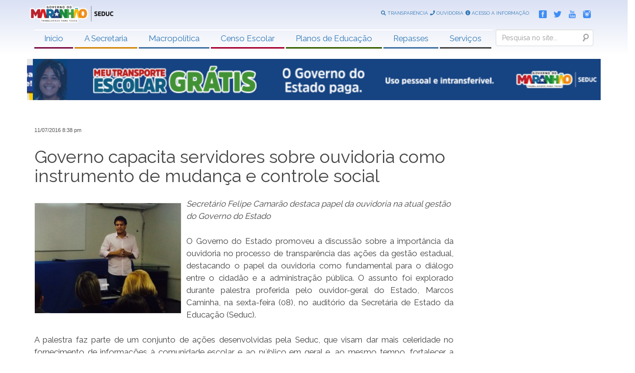

--- FILE ---
content_type: text/html; charset=UTF-8
request_url: https://www.educacao.ma.gov.br/governo-capacita-servidores-sobre-ouvidoria-como-instrumento-de-mudanca-e-controle-social/
body_size: 15285
content:
<!DOCTYPE html>
<html lang="pt-br">

<head>
    <meta charset="utf-8">
    <meta http-equiv="X-UA-Compatible" content="IE=edge,chrome=1">
    <meta name="viewport" content="width=device-width, initial-scale=1, shrink-to-fit=no">
    <meta name="description" content="Sítio Eletrônico do Governo do Estado do Maranhão">
    <meta name="author" content="SEATI">
    <link rel="pingback" href="http://www.educacao.ma.gov.br/xmlrpc.php" />

    <title>Secretaria de Educação do Governo do Estado do Maranhão</title>
    
    <!-- Bootstrap core CSS -->
    
    <link href="http://www.educacao.ma.gov.br/wp-content/themes/seduc2023/bootstrap/css/bootstrap.css"	rel="stylesheet">
    
    <!-- Fontes -->
    <link rel="stylesheet" type="text/css" href="https://fonts.googleapis.com/css?family=Raleway:400,200,300,700,900,800" />
    <link href="https://fonts.googleapis.com/css?family=Relaway|Bebas+Neue|Cinzel|EB+Garamond&display=swap" rel="stylesheet">
    <link rel="stylesheet" type="text/css" href="https://fonts.googleapis.com/css?family=Open+Sans:400,300,300italic,400italic,600,600italic,700,700italic,800,800italic" >
        
    
    <!-- Carregando biblioteca para ícones -->
    <link rel="stylesheet" href="https://use.fontawesome.com/releases/v5.6.3/css/all.css">
    
      <link rel="stylesheet" href="http://www.educacao.ma.gov.br/wp-content/themes/seduc2023/OwlCarousel2-2.3.4/dist/assets/owl.carousel.min.css">
      <link rel="stylesheet" href="http://www.educacao.ma.gov.br/wp-content/themes/seduc2023/OwlCarousel2-2.3.4/dist/assets/owl.theme.default.min.css">

    <!-- Le HTML5 shim, for IE6-8 support of HTML5 elements -->
    <!--[if lt IE 9]>
      <script src="http://html5shim.googlecode.com/svn/trunk/html5.js"></script>
    <![endif]-->
    
    <!-- Le styles -->
    <link href="http://www.educacao.ma.gov.br/wp-content/themes/seduc2023/style.css" rel="stylesheet">

        <meta name='robots' content='max-image-preview:large' />
<link rel="alternate" type="application/rss+xml" title="Feed para Secretaria de Educação do Governo do Estado do Maranhão &raquo;" href="http://www.educacao.ma.gov.br/feed/" />
<link rel="alternate" type="application/rss+xml" title="Feed de comentários para Secretaria de Educação do Governo do Estado do Maranhão &raquo;" href="http://www.educacao.ma.gov.br/comments/feed/" />
<link rel="alternate" title="oEmbed (JSON)" type="application/json+oembed" href="http://www.educacao.ma.gov.br/wp-json/oembed/1.0/embed?url=http%3A%2F%2Fwww.educacao.ma.gov.br%2Fgoverno-capacita-servidores-sobre-ouvidoria-como-instrumento-de-mudanca-e-controle-social%2F" />
<link rel="alternate" title="oEmbed (XML)" type="text/xml+oembed" href="http://www.educacao.ma.gov.br/wp-json/oembed/1.0/embed?url=http%3A%2F%2Fwww.educacao.ma.gov.br%2Fgoverno-capacita-servidores-sobre-ouvidoria-como-instrumento-de-mudanca-e-controle-social%2F&#038;format=xml" />
<style id='wp-img-auto-sizes-contain-inline-css' type='text/css'>
img:is([sizes=auto i],[sizes^="auto," i]){contain-intrinsic-size:3000px 1500px}
/*# sourceURL=wp-img-auto-sizes-contain-inline-css */
</style>
<link rel='stylesheet' id='cnss_font_awesome_css-css' href='http://www.educacao.ma.gov.br/wp-content/plugins/easy-social-icons/css/font-awesome/css/all.min.css?ver=5.7.2' type='text/css' media='all' />
<link rel='stylesheet' id='cnss_font_awesome_v4_shims-css' href='http://www.educacao.ma.gov.br/wp-content/plugins/easy-social-icons/css/font-awesome/css/v4-shims.min.css?ver=5.7.2' type='text/css' media='all' />
<link rel='stylesheet' id='cnss_css-css' href='http://www.educacao.ma.gov.br/wp-content/plugins/easy-social-icons/css/cnss.css?ver=1.0' type='text/css' media='all' />
<link rel='stylesheet' id='wp_bannerize_pro_slugwp-bannerize-admin-barmincss-css' href='http://www.educacao.ma.gov.br/wp-content/plugins/wp-bannerize-pro/public/css/wp-bannerize-admin-bar.min.css?ver=1.6.9' type='text/css' media='all' />
<link rel='stylesheet' id='wp_bannerize_pro_slugwp-bannerizemincss-css' href='http://www.educacao.ma.gov.br/wp-content/plugins/wp-bannerize-pro/public/css/wp-bannerize.min.css?ver=1.6.9' type='text/css' media='all' />
<style id='wp-emoji-styles-inline-css' type='text/css'>

	img.wp-smiley, img.emoji {
		display: inline !important;
		border: none !important;
		box-shadow: none !important;
		height: 1em !important;
		width: 1em !important;
		margin: 0 0.07em !important;
		vertical-align: -0.1em !important;
		background: none !important;
		padding: 0 !important;
	}
/*# sourceURL=wp-emoji-styles-inline-css */
</style>
<style id='wp-block-library-inline-css' type='text/css'>
:root{
  --wp-block-synced-color:#7a00df;
  --wp-block-synced-color--rgb:122, 0, 223;
  --wp-bound-block-color:var(--wp-block-synced-color);
  --wp-editor-canvas-background:#ddd;
  --wp-admin-theme-color:#007cba;
  --wp-admin-theme-color--rgb:0, 124, 186;
  --wp-admin-theme-color-darker-10:#006ba1;
  --wp-admin-theme-color-darker-10--rgb:0, 107, 160.5;
  --wp-admin-theme-color-darker-20:#005a87;
  --wp-admin-theme-color-darker-20--rgb:0, 90, 135;
  --wp-admin-border-width-focus:2px;
}
@media (min-resolution:192dpi){
  :root{
    --wp-admin-border-width-focus:1.5px;
  }
}
.wp-element-button{
  cursor:pointer;
}

:root .has-very-light-gray-background-color{
  background-color:#eee;
}
:root .has-very-dark-gray-background-color{
  background-color:#313131;
}
:root .has-very-light-gray-color{
  color:#eee;
}
:root .has-very-dark-gray-color{
  color:#313131;
}
:root .has-vivid-green-cyan-to-vivid-cyan-blue-gradient-background{
  background:linear-gradient(135deg, #00d084, #0693e3);
}
:root .has-purple-crush-gradient-background{
  background:linear-gradient(135deg, #34e2e4, #4721fb 50%, #ab1dfe);
}
:root .has-hazy-dawn-gradient-background{
  background:linear-gradient(135deg, #faaca8, #dad0ec);
}
:root .has-subdued-olive-gradient-background{
  background:linear-gradient(135deg, #fafae1, #67a671);
}
:root .has-atomic-cream-gradient-background{
  background:linear-gradient(135deg, #fdd79a, #004a59);
}
:root .has-nightshade-gradient-background{
  background:linear-gradient(135deg, #330968, #31cdcf);
}
:root .has-midnight-gradient-background{
  background:linear-gradient(135deg, #020381, #2874fc);
}
:root{
  --wp--preset--font-size--normal:16px;
  --wp--preset--font-size--huge:42px;
}

.has-regular-font-size{
  font-size:1em;
}

.has-larger-font-size{
  font-size:2.625em;
}

.has-normal-font-size{
  font-size:var(--wp--preset--font-size--normal);
}

.has-huge-font-size{
  font-size:var(--wp--preset--font-size--huge);
}

.has-text-align-center{
  text-align:center;
}

.has-text-align-left{
  text-align:left;
}

.has-text-align-right{
  text-align:right;
}

.has-fit-text{
  white-space:nowrap !important;
}

#end-resizable-editor-section{
  display:none;
}

.aligncenter{
  clear:both;
}

.items-justified-left{
  justify-content:flex-start;
}

.items-justified-center{
  justify-content:center;
}

.items-justified-right{
  justify-content:flex-end;
}

.items-justified-space-between{
  justify-content:space-between;
}

.screen-reader-text{
  border:0;
  clip-path:inset(50%);
  height:1px;
  margin:-1px;
  overflow:hidden;
  padding:0;
  position:absolute;
  width:1px;
  word-wrap:normal !important;
}

.screen-reader-text:focus{
  background-color:#ddd;
  clip-path:none;
  color:#444;
  display:block;
  font-size:1em;
  height:auto;
  left:5px;
  line-height:normal;
  padding:15px 23px 14px;
  text-decoration:none;
  top:5px;
  width:auto;
  z-index:100000;
}
html :where(.has-border-color){
  border-style:solid;
}

html :where([style*=border-top-color]){
  border-top-style:solid;
}

html :where([style*=border-right-color]){
  border-right-style:solid;
}

html :where([style*=border-bottom-color]){
  border-bottom-style:solid;
}

html :where([style*=border-left-color]){
  border-left-style:solid;
}

html :where([style*=border-width]){
  border-style:solid;
}

html :where([style*=border-top-width]){
  border-top-style:solid;
}

html :where([style*=border-right-width]){
  border-right-style:solid;
}

html :where([style*=border-bottom-width]){
  border-bottom-style:solid;
}

html :where([style*=border-left-width]){
  border-left-style:solid;
}
html :where(img[class*=wp-image-]){
  height:auto;
  max-width:100%;
}
:where(figure){
  margin:0 0 1em;
}

html :where(.is-position-sticky){
  --wp-admin--admin-bar--position-offset:var(--wp-admin--admin-bar--height, 0px);
}

@media screen and (max-width:600px){
  html :where(.is-position-sticky){
    --wp-admin--admin-bar--position-offset:0px;
  }
}

/*# sourceURL=wp-block-library-inline-css */
</style><style id='global-styles-inline-css' type='text/css'>
:root{--wp--preset--aspect-ratio--square: 1;--wp--preset--aspect-ratio--4-3: 4/3;--wp--preset--aspect-ratio--3-4: 3/4;--wp--preset--aspect-ratio--3-2: 3/2;--wp--preset--aspect-ratio--2-3: 2/3;--wp--preset--aspect-ratio--16-9: 16/9;--wp--preset--aspect-ratio--9-16: 9/16;--wp--preset--color--black: #000000;--wp--preset--color--cyan-bluish-gray: #abb8c3;--wp--preset--color--white: #ffffff;--wp--preset--color--pale-pink: #f78da7;--wp--preset--color--vivid-red: #cf2e2e;--wp--preset--color--luminous-vivid-orange: #ff6900;--wp--preset--color--luminous-vivid-amber: #fcb900;--wp--preset--color--light-green-cyan: #7bdcb5;--wp--preset--color--vivid-green-cyan: #00d084;--wp--preset--color--pale-cyan-blue: #8ed1fc;--wp--preset--color--vivid-cyan-blue: #0693e3;--wp--preset--color--vivid-purple: #9b51e0;--wp--preset--gradient--vivid-cyan-blue-to-vivid-purple: linear-gradient(135deg,rgb(6,147,227) 0%,rgb(155,81,224) 100%);--wp--preset--gradient--light-green-cyan-to-vivid-green-cyan: linear-gradient(135deg,rgb(122,220,180) 0%,rgb(0,208,130) 100%);--wp--preset--gradient--luminous-vivid-amber-to-luminous-vivid-orange: linear-gradient(135deg,rgb(252,185,0) 0%,rgb(255,105,0) 100%);--wp--preset--gradient--luminous-vivid-orange-to-vivid-red: linear-gradient(135deg,rgb(255,105,0) 0%,rgb(207,46,46) 100%);--wp--preset--gradient--very-light-gray-to-cyan-bluish-gray: linear-gradient(135deg,rgb(238,238,238) 0%,rgb(169,184,195) 100%);--wp--preset--gradient--cool-to-warm-spectrum: linear-gradient(135deg,rgb(74,234,220) 0%,rgb(151,120,209) 20%,rgb(207,42,186) 40%,rgb(238,44,130) 60%,rgb(251,105,98) 80%,rgb(254,248,76) 100%);--wp--preset--gradient--blush-light-purple: linear-gradient(135deg,rgb(255,206,236) 0%,rgb(152,150,240) 100%);--wp--preset--gradient--blush-bordeaux: linear-gradient(135deg,rgb(254,205,165) 0%,rgb(254,45,45) 50%,rgb(107,0,62) 100%);--wp--preset--gradient--luminous-dusk: linear-gradient(135deg,rgb(255,203,112) 0%,rgb(199,81,192) 50%,rgb(65,88,208) 100%);--wp--preset--gradient--pale-ocean: linear-gradient(135deg,rgb(255,245,203) 0%,rgb(182,227,212) 50%,rgb(51,167,181) 100%);--wp--preset--gradient--electric-grass: linear-gradient(135deg,rgb(202,248,128) 0%,rgb(113,206,126) 100%);--wp--preset--gradient--midnight: linear-gradient(135deg,rgb(2,3,129) 0%,rgb(40,116,252) 100%);--wp--preset--font-size--small: 13px;--wp--preset--font-size--medium: 20px;--wp--preset--font-size--large: 36px;--wp--preset--font-size--x-large: 42px;--wp--preset--spacing--20: 0.44rem;--wp--preset--spacing--30: 0.67rem;--wp--preset--spacing--40: 1rem;--wp--preset--spacing--50: 1.5rem;--wp--preset--spacing--60: 2.25rem;--wp--preset--spacing--70: 3.38rem;--wp--preset--spacing--80: 5.06rem;--wp--preset--shadow--natural: 6px 6px 9px rgba(0, 0, 0, 0.2);--wp--preset--shadow--deep: 12px 12px 50px rgba(0, 0, 0, 0.4);--wp--preset--shadow--sharp: 6px 6px 0px rgba(0, 0, 0, 0.2);--wp--preset--shadow--outlined: 6px 6px 0px -3px rgb(255, 255, 255), 6px 6px rgb(0, 0, 0);--wp--preset--shadow--crisp: 6px 6px 0px rgb(0, 0, 0);}:where(.is-layout-flex){gap: 0.5em;}:where(.is-layout-grid){gap: 0.5em;}body .is-layout-flex{display: flex;}.is-layout-flex{flex-wrap: wrap;align-items: center;}.is-layout-flex > :is(*, div){margin: 0;}body .is-layout-grid{display: grid;}.is-layout-grid > :is(*, div){margin: 0;}:where(.wp-block-columns.is-layout-flex){gap: 2em;}:where(.wp-block-columns.is-layout-grid){gap: 2em;}:where(.wp-block-post-template.is-layout-flex){gap: 1.25em;}:where(.wp-block-post-template.is-layout-grid){gap: 1.25em;}.has-black-color{color: var(--wp--preset--color--black) !important;}.has-cyan-bluish-gray-color{color: var(--wp--preset--color--cyan-bluish-gray) !important;}.has-white-color{color: var(--wp--preset--color--white) !important;}.has-pale-pink-color{color: var(--wp--preset--color--pale-pink) !important;}.has-vivid-red-color{color: var(--wp--preset--color--vivid-red) !important;}.has-luminous-vivid-orange-color{color: var(--wp--preset--color--luminous-vivid-orange) !important;}.has-luminous-vivid-amber-color{color: var(--wp--preset--color--luminous-vivid-amber) !important;}.has-light-green-cyan-color{color: var(--wp--preset--color--light-green-cyan) !important;}.has-vivid-green-cyan-color{color: var(--wp--preset--color--vivid-green-cyan) !important;}.has-pale-cyan-blue-color{color: var(--wp--preset--color--pale-cyan-blue) !important;}.has-vivid-cyan-blue-color{color: var(--wp--preset--color--vivid-cyan-blue) !important;}.has-vivid-purple-color{color: var(--wp--preset--color--vivid-purple) !important;}.has-black-background-color{background-color: var(--wp--preset--color--black) !important;}.has-cyan-bluish-gray-background-color{background-color: var(--wp--preset--color--cyan-bluish-gray) !important;}.has-white-background-color{background-color: var(--wp--preset--color--white) !important;}.has-pale-pink-background-color{background-color: var(--wp--preset--color--pale-pink) !important;}.has-vivid-red-background-color{background-color: var(--wp--preset--color--vivid-red) !important;}.has-luminous-vivid-orange-background-color{background-color: var(--wp--preset--color--luminous-vivid-orange) !important;}.has-luminous-vivid-amber-background-color{background-color: var(--wp--preset--color--luminous-vivid-amber) !important;}.has-light-green-cyan-background-color{background-color: var(--wp--preset--color--light-green-cyan) !important;}.has-vivid-green-cyan-background-color{background-color: var(--wp--preset--color--vivid-green-cyan) !important;}.has-pale-cyan-blue-background-color{background-color: var(--wp--preset--color--pale-cyan-blue) !important;}.has-vivid-cyan-blue-background-color{background-color: var(--wp--preset--color--vivid-cyan-blue) !important;}.has-vivid-purple-background-color{background-color: var(--wp--preset--color--vivid-purple) !important;}.has-black-border-color{border-color: var(--wp--preset--color--black) !important;}.has-cyan-bluish-gray-border-color{border-color: var(--wp--preset--color--cyan-bluish-gray) !important;}.has-white-border-color{border-color: var(--wp--preset--color--white) !important;}.has-pale-pink-border-color{border-color: var(--wp--preset--color--pale-pink) !important;}.has-vivid-red-border-color{border-color: var(--wp--preset--color--vivid-red) !important;}.has-luminous-vivid-orange-border-color{border-color: var(--wp--preset--color--luminous-vivid-orange) !important;}.has-luminous-vivid-amber-border-color{border-color: var(--wp--preset--color--luminous-vivid-amber) !important;}.has-light-green-cyan-border-color{border-color: var(--wp--preset--color--light-green-cyan) !important;}.has-vivid-green-cyan-border-color{border-color: var(--wp--preset--color--vivid-green-cyan) !important;}.has-pale-cyan-blue-border-color{border-color: var(--wp--preset--color--pale-cyan-blue) !important;}.has-vivid-cyan-blue-border-color{border-color: var(--wp--preset--color--vivid-cyan-blue) !important;}.has-vivid-purple-border-color{border-color: var(--wp--preset--color--vivid-purple) !important;}.has-vivid-cyan-blue-to-vivid-purple-gradient-background{background: var(--wp--preset--gradient--vivid-cyan-blue-to-vivid-purple) !important;}.has-light-green-cyan-to-vivid-green-cyan-gradient-background{background: var(--wp--preset--gradient--light-green-cyan-to-vivid-green-cyan) !important;}.has-luminous-vivid-amber-to-luminous-vivid-orange-gradient-background{background: var(--wp--preset--gradient--luminous-vivid-amber-to-luminous-vivid-orange) !important;}.has-luminous-vivid-orange-to-vivid-red-gradient-background{background: var(--wp--preset--gradient--luminous-vivid-orange-to-vivid-red) !important;}.has-very-light-gray-to-cyan-bluish-gray-gradient-background{background: var(--wp--preset--gradient--very-light-gray-to-cyan-bluish-gray) !important;}.has-cool-to-warm-spectrum-gradient-background{background: var(--wp--preset--gradient--cool-to-warm-spectrum) !important;}.has-blush-light-purple-gradient-background{background: var(--wp--preset--gradient--blush-light-purple) !important;}.has-blush-bordeaux-gradient-background{background: var(--wp--preset--gradient--blush-bordeaux) !important;}.has-luminous-dusk-gradient-background{background: var(--wp--preset--gradient--luminous-dusk) !important;}.has-pale-ocean-gradient-background{background: var(--wp--preset--gradient--pale-ocean) !important;}.has-electric-grass-gradient-background{background: var(--wp--preset--gradient--electric-grass) !important;}.has-midnight-gradient-background{background: var(--wp--preset--gradient--midnight) !important;}.has-small-font-size{font-size: var(--wp--preset--font-size--small) !important;}.has-medium-font-size{font-size: var(--wp--preset--font-size--medium) !important;}.has-large-font-size{font-size: var(--wp--preset--font-size--large) !important;}.has-x-large-font-size{font-size: var(--wp--preset--font-size--x-large) !important;}
/*# sourceURL=global-styles-inline-css */
</style>
<style id='core-block-supports-inline-css' type='text/css'>
/**
 * Core styles: block-supports
 */

/*# sourceURL=core-block-supports-inline-css */
</style>

<style id='classic-theme-styles-inline-css' type='text/css'>
/**
 * These rules are needed for backwards compatibility.
 * They should match the button element rules in the base theme.json file.
 */
.wp-block-button__link {
	color: #ffffff;
	background-color: #32373c;
	border-radius: 9999px; /* 100% causes an oval, but any explicit but really high value retains the pill shape. */

	/* This needs a low specificity so it won't override the rules from the button element if defined in theme.json. */
	box-shadow: none;
	text-decoration: none;

	/* The extra 2px are added to size solids the same as the outline versions.*/
	padding: calc(0.667em + 2px) calc(1.333em + 2px);

	font-size: 1.125em;
}

.wp-block-file__button {
	background: #32373c;
	color: #ffffff;
	text-decoration: none;
}

/*# sourceURL=/wp-includes/css/classic-themes.css */
</style>
<link rel='stylesheet' id='msl-main-css' href='http://www.educacao.ma.gov.br/wp-content/plugins/master-slider/public/assets/css/masterslider.main.css?ver=3.9.5' type='text/css' media='all' />
<link rel='stylesheet' id='msl-custom-css' href='http://www.educacao.ma.gov.br/wp-content/uploads/master-slider/custom.css?ver=20.2' type='text/css' media='all' />
<script type="text/javascript" src="http://www.educacao.ma.gov.br/wp-content/themes/seduc2023/js/jquery-3.4.1.js?ver=6.9" id="jquery-js"></script>
<script type="text/javascript" src="http://www.educacao.ma.gov.br/wp-content/plugins/easy-social-icons/js/cnss.js?ver=1.0" id="cnss_js-js"></script>
<script type="text/javascript" src="http://www.educacao.ma.gov.br/wp-content/themes/seduc2023/js/pace.min.js?ver=6.9" id="pace-js"></script>
<script type="text/javascript" src="http://www.educacao.ma.gov.br/wp-content/themes/seduc2023/bootstrap/js/bootstrap.js?ver=6.9" id="bootstrap-js"></script>
<link rel="https://api.w.org/" href="http://www.educacao.ma.gov.br/wp-json/" /><link rel="alternate" title="JSON" type="application/json" href="http://www.educacao.ma.gov.br/wp-json/wp/v2/posts/6162" /><link rel="EditURI" type="application/rsd+xml" title="RSD" href="http://www.educacao.ma.gov.br/xmlrpc.php?rsd" />
<meta name="generator" content="WordPress 6.9" />
<link rel="canonical" href="http://www.educacao.ma.gov.br/governo-capacita-servidores-sobre-ouvidoria-como-instrumento-de-mudanca-e-controle-social/" />
<link rel='shortlink' href='http://www.educacao.ma.gov.br/?p=6162' />
<style type="text/css">
		ul.cnss-social-icon li.cn-fa-icon a:hover{opacity: 0.7!important;color:#ffffff!important;}
		</style><script>var ms_grabbing_curosr = 'http://www.educacao.ma.gov.br/wp-content/plugins/master-slider/public/assets/css/common/grabbing.cur', ms_grab_curosr = 'http://www.educacao.ma.gov.br/wp-content/plugins/master-slider/public/assets/css/common/grab.cur';</script>
<meta name="generator" content="MasterSlider 3.9.5 - Responsive Touch Image Slider | avt.li/msf" />
<script>
  window.ajaxurl =
    "http://www.educacao.ma.gov.br/wp-admin/admin-ajax.php"
  window.WPBannerize = {
    "General": {
        "impressions_enabled": true,
        "clicks_enabled": true
    },
    "Layout": {
        "top": 0,
        "right": 0,
        "bottom": 0,
        "left": 0
    }
} ;
</script>
<link rel="icon" href="http://www.educacao.ma.gov.br/wp-content/uploads/2023/03/favicon.png" sizes="32x32" />
<link rel="icon" href="http://www.educacao.ma.gov.br/wp-content/uploads/2023/03/favicon.png" sizes="192x192" />
<link rel="apple-touch-icon" href="http://www.educacao.ma.gov.br/wp-content/uploads/2023/03/favicon.png" />
<meta name="msapplication-TileImage" content="http://www.educacao.ma.gov.br/wp-content/uploads/2023/03/favicon.png" />
		<style type="text/css" id="wp-custom-css">
			.wp_bannerize_banner_box {
    display: inline-block;
    width: 24%;}

.wp_bannerize_layout_vertical img {
    width: 179px;
    height: auto;
    display: block;
    margin: 0 auto;}

@media only screen and (max-width: 670px) {
.wp_bannerize_banner_box {
    display: block;
    width: 100%;}
	
}		</style>
		</head>

<body>

<div class="container-fuid" style="background-image: linear-gradient(#dae1f4,white);">
   
    <div class="row" style="height: 50px; padding: 10px 0;">
        <div class="container">
           
            <div id="logo-site" class="row">
                <a href="http://www.educacao.ma.gov.br">
				    <img src="http://www.educacao.ma.gov.br/wp-content/uploads/2023/03/logo.png"  alt="Secretaria de Educação do Governo do Estado do Maranhão" class="img-responsive"/>
				</a>
            </div>
            
            <div id="topo-busca" style="display: none;">
                 <form class="navbar-form " role="form" action="http://www.educacao.ma.gov.br/" id="searchform" method="get">
                    <div class="form-group">
                      <label for="s" class="assistive-text">Search</label>
                      <input name="s" id="s" type="text" class="form-control" placeholder="Pesquisa no site..." />
                      <input type="submit" class="submit" name="submit" id="searchsubmit" value="Search">
                    </div>
                 </form>
            </div>
            
            <div class="" id="topo-social">
                <ul class="cnss-social-icon" style="text-align:center;">
                    <li class="Facebook">
                      <a target="_blank" title="Facebook" href="https://www.facebook.com/governodomaranhao">
                          <img src="http://www.educacao.ma.gov.br/wp-content/themes/seduc2023/img/icones/facebook-blue.png" alt="Logo do Facebook" title="Siga-nos no Facebook"></a>
                    </li>
                    <li class="Twitter">
                      <a target="_blank" title="Twitter" href="https://www.twitter.com/GovernoMA">
                          <img src="http://www.educacao.ma.gov.br/wp-content/themes/seduc2023/img/icones/twitter-blue.png" alt="Twitter"></a>
                    </li>
                    <li class="Youtube">
                      <a target="_blank" title="Youtube" href="https://www.youtube.com/user/GovernoMA">
                          <img src="http://www.educacao.ma.gov.br/wp-content/themes/seduc2023/img/icones/youtube-blue.png" alt="Youtube"></a>
                    </li>
                    <li class="Instagram">
                      <a target="_blank" title="Instagram" href="https://www.instagram.com/governoma">
                          <img src="http://www.educacao.ma.gov.br/wp-content/themes/seduc2023/img/icones/instagram-blue.png" alt="Instagram"></a>
                    </li>
                </ul>
            </div>
            
            <div class="hidden-xs" id="topo-links-uteis">
                <ul class="cnss-social-icon" style="text-align:center;">
                    <li class="Facebook">
                      <a target="_blank" title="" href="https://www.facebook.com/governodomaranhao">
                      <i class="fas fa-search"></i> TRANSPARÊNCIA
                      </a>
                    </li>
                    <li class="Twitter">
                      <a target="_blank" title="" href="https://www.twitter.com/GovernoMA">
                      <i class="fas fa-phone"></i> OUVIDORIA
                      </a>
                    </li>
                    <li class="Youtube">
                      <a target="_blank" title="" href="https://www.youtube.com/user/GovernoMA">
                      <i class="fas fa-info-circle"></i> ACESSO A INFORMAÇÃO
                      </a>
                    </li>
                </ul>
            </div>            

        </div>
        
    </div>
    
    <div class="row-fluid" style="height: 60px; padding: 10px 0; position: relative; display: block;">
        <div class="container">
           
           <div class="menu-principal">
				<!-- NavBar -->
                <nav class="navbar navbar-default navbar-principal">
                    <div class="container-fluid" id="box-menu-topo">
                        <!-- Brand and toggle get grouped for better mobile display -->
                        <div class="navbar-header hidden-lg hidden-md hidden-sm">
                            <button type="button" class="navbar-toggle collapsed"
                                data-toggle="collapse"
                                data-target="#collapse-1">
                                <span class="sr-only">Menu</span>
                                <span class="icon-bar"></span> 
                                <span class="icon-bar"></span>
                                <span class="icon-bar"></span>
                            </button>

                            <form class="navbar-form " role="form" action="http://www.educacao.ma.gov.br/" id="searchform" method="get">
                                <div class="form-group">
                                <label for="s" class="assistive-text">Search</label>
                                <input name="s" id="s" type="text" class="form-control" placeholder="Pesquisa no site..." />
                                <input type="submit" class="submit" name="submit" id="searchsubmit" value="Search">
                                </div>
                            </form>

                        </div>

                        

                        <!-- Collect the nav links, forms, and other content for toggling -->

                        <div class="collapse navbar-collapse" id="collapse-1" style="float: right;">
                            <div id="menu-parte-1">
                                <div id="navigation" class="menu-menu-topo-container"><ul id="menu-menu-topo" class="menu"><li id="menu-item-84261" class="menu-item menu-item-type-custom menu-item-object-custom menu-item-home menu-item-84261"><a href="http://www.educacao.ma.gov.br/">Início</a></li>
<li id="menu-item-84262" class="menu-item menu-item-type-custom menu-item-object-custom menu-item-has-children menu-item-84262"><a href="#">A Secretaria</a>
<ul class="sub-menu">
	<li id="menu-item-84275" class="menu-item menu-item-type-post_type menu-item-object-page menu-item-84275"><a href="http://www.educacao.ma.gov.br/perfil-do-governador/">Perfil do Governador</a></li>
	<li id="menu-item-84274" class="menu-item menu-item-type-post_type menu-item-object-page menu-item-84274"><a href="http://www.educacao.ma.gov.br/perfil-da-secretaria/">Perfil da Secretária</a></li>
	<li id="menu-item-84277" class="menu-item menu-item-type-post_type menu-item-object-page menu-item-84277"><a href="http://www.educacao.ma.gov.br/organograma/">Organograma</a></li>
	<li id="menu-item-84278" class="menu-item menu-item-type-post_type menu-item-object-page menu-item-84278"><a href="http://www.educacao.ma.gov.br/missao/">Missão</a></li>
	<li id="menu-item-84279" class="menu-item menu-item-type-post_type menu-item-object-page menu-item-84279"><a href="http://www.educacao.ma.gov.br/unidades-regionais-de-educacao/">Unidades Regionais de Educação</a></li>
</ul>
</li>
<li id="menu-item-84280" class="menu-item menu-item-type-custom menu-item-object-custom menu-item-has-children menu-item-84280"><a href="#">Macropolítica</a>
<ul class="sub-menu">
	<li id="menu-item-84281" class="menu-item menu-item-type-post_type menu-item-object-page menu-item-84281"><a href="http://www.educacao.ma.gov.br/escola-digna/">Escola Digna</a></li>
	<li id="menu-item-84282" class="menu-item menu-item-type-post_type menu-item-object-page menu-item-84282"><a href="http://www.educacao.ma.gov.br/eixos/">Eixos</a></li>
	<li id="menu-item-84284" class="menu-item menu-item-type-post_type menu-item-object-page menu-item-84284"><a href="http://www.educacao.ma.gov.br/formacao-de-gestores-2/">Formação de Gestores</a></li>
</ul>
</li>
<li id="menu-item-84285" class="menu-item menu-item-type-post_type menu-item-object-page menu-item-has-children menu-item-84285"><a href="http://www.educacao.ma.gov.br/censo-escolar/">Censo Escolar</a>
<ul class="sub-menu">
	<li id="menu-item-84286" class="menu-item menu-item-type-post_type menu-item-object-page menu-item-84286"><a href="http://www.educacao.ma.gov.br/censo-escolar/">Sobre o Censo Escolar</a></li>
	<li id="menu-item-84288" class="menu-item menu-item-type-post_type menu-item-object-page menu-item-84288"><a href="http://www.educacao.ma.gov.br/legislacao/">Legislação</a></li>
	<li id="menu-item-84289" class="menu-item menu-item-type-post_type menu-item-object-page menu-item-84289"><a href="http://www.educacao.ma.gov.br/informes-estatisticos/">Informes Estatísticos</a></li>
	<li id="menu-item-84290" class="menu-item menu-item-type-post_type menu-item-object-page menu-item-84290"><a href="http://www.educacao.ma.gov.br/indicadores-educacionais-do-maranhao/">Indicadores Educacionais do Maranhão</a></li>
	<li id="menu-item-84291" class="menu-item menu-item-type-post_type menu-item-object-page menu-item-84291"><a href="http://www.educacao.ma.gov.br/censo-escolar-2018/">Censo Escolar 2018</a></li>
</ul>
</li>
<li id="menu-item-84292" class="menu-item menu-item-type-post_type menu-item-object-page menu-item-84292"><a href="http://www.educacao.ma.gov.br/plano-estadual-de-educacao/">Planos de Educação</a></li>
<li id="menu-item-84293" class="menu-item menu-item-type-post_type menu-item-object-page menu-item-has-children menu-item-84293"><a href="http://www.educacao.ma.gov.br/fundeb-fundo-estadual/">Repasses</a>
<ul class="sub-menu">
	<li id="menu-item-84294" class="menu-item menu-item-type-custom menu-item-object-custom menu-item-84294"><a href="http://sistemas.educacao.ma.gov.br/supecon/frmConsulta.aspx">Demonstrativos de Repasses</a></li>
	<li id="menu-item-84295" class="menu-item menu-item-type-post_type menu-item-object-page menu-item-84295"><a href="http://www.educacao.ma.gov.br/caixa-escolar/">Caixa Escolar</a></li>
	<li id="menu-item-84296" class="menu-item menu-item-type-custom menu-item-object-custom menu-item-84296"><a href="http://www.educacao.ma.gov.br/wp-content/uploads/2023/03/WhatsApp-Image-2023-03-10-at-17.33.42.jpg">Fale conosco</a></li>
</ul>
</li>
<li id="menu-item-84297" class="menu-item menu-item-type-custom menu-item-object-custom menu-item-has-children menu-item-84297"><a href="#">Serviços</a>
<ul class="sub-menu">
	<li id="menu-item-84298" class="menu-item menu-item-type-post_type menu-item-object-page menu-item-84298"><a href="http://www.educacao.ma.gov.br/alimentacao-escolar-2/">Alimentação Escolar</a></li>
	<li id="menu-item-84299" class="menu-item menu-item-type-custom menu-item-object-custom menu-item-84299"><a href="http://sistemas.educacao.ma.gov.br/acesso">Acesso ao Sistema</a></li>
	<li id="menu-item-84300" class="menu-item menu-item-type-custom menu-item-object-custom menu-item-84300"><a href="http://conselhodeeducacao.ma.gov.br/">CEE/MA</a></li>
	<li id="menu-item-84301" class="menu-item menu-item-type-post_type menu-item-object-page menu-item-84301"><a href="http://www.educacao.ma.gov.br/comae-2022/">COMAE 2022</a></li>
	<li id="menu-item-84302" class="menu-item menu-item-type-custom menu-item-object-custom menu-item-84302"><a href="http://sistemas.educacao.ma.gov.br/diariaseduc/frmPrestarConta.aspx">Diárias</a></li>
	<li id="menu-item-84303" class="menu-item menu-item-type-custom menu-item-object-custom menu-item-84303"><a href="http://www.eprocessos.ma.gov.br/ged/">E-Processos</a></li>
	<li id="menu-item-84304" class="menu-item menu-item-type-post_type menu-item-object-page menu-item-84304"><a href="http://www.educacao.ma.gov.br/fluxo/">Fluxo</a></li>
	<li id="menu-item-84306" class="menu-item menu-item-type-post_type menu-item-object-page menu-item-84306"><a href="http://www.educacao.ma.gov.br/editais/">Licitações</a></li>
	<li id="menu-item-84307" class="menu-item menu-item-type-custom menu-item-object-custom menu-item-84307"><a href="http://sistemas.educacao.ma.gov.br/acompanhamento/">Monitoramento</a></li>
	<li id="menu-item-84308" class="menu-item menu-item-type-custom menu-item-object-custom menu-item-84308"><a href="http://www.ouvidorias.ma.gov.br/Ouvidorias/index.aspx?ReturnUrl=%2fouvidorias%2f">Ouvidoria</a></li>
	<li id="menu-item-84309" class="menu-item menu-item-type-post_type menu-item-object-page menu-item-84309"><a href="http://www.educacao.ma.gov.br/portarias/">Portarias</a></li>
	<li id="menu-item-84310" class="menu-item menu-item-type-post_type menu-item-object-page menu-item-84310"><a href="http://www.educacao.ma.gov.br/rh/">Recursos Humanos</a></li>
	<li id="menu-item-84312" class="menu-item menu-item-type-post_type menu-item-object-page menu-item-84312"><a href="http://www.educacao.ma.gov.br/seletivos-e-concursos/">Seletivos, Concursos e Editais</a></li>
	<li id="menu-item-84313" class="menu-item menu-item-type-custom menu-item-object-custom menu-item-84313"><a href="http://sistemas.educacao.ma.gov.br/painelSiaep/frmDefault.aspx">SIAEP</a></li>
	<li id="menu-item-100156" class="menu-item menu-item-type-post_type menu-item-object-page menu-item-100156"><a href="http://www.educacao.ma.gov.br/inspecao-escolar/">INSPEÇÃO ESCOLAR</a></li>
</ul>
</li>
</ul></div>                            </div>
                            <form class="navbar-form navbar-left" role="form" action="http://www.educacao.ma.gov.br/" id="searchform" method="get">
                                <div class="form-group">
                                <label for="s" class="assistive-text">Search</label>
                                <input name="s" id="s" type="text" class="form-control" placeholder="Pesquisa no site..." />
                                <input type="submit" class="submit" name="submit" id="searchsubmit" value="Search">
                                </div>
                            </form>
                        </div>
                        
                    </div>
                </nav>
            </div>
            
        </div>
    </div>
    
</div>
	
<div class="container hidden-xs" id="masterslidertopo">
   <div class="row">
       
		<!-- MasterSlider -->
		<div id="P_MS696b3e358d5e1" class="master-slider-parent msl ms-parent-id-2" style="max-width:1170px;">

			
			<!-- MasterSlider Main -->
			<div id="MS696b3e358d5e1" class="master-slider ms-skin-default" >
				 				 
				<div  class="ms-slide" data-delay="3" data-fill-mode="fill"  >
					<img src="http://www.educacao.ma.gov.br/wp-content/plugins/master-slider/public/assets/css/blank.gif" alt="" title="" data-src="http://www.educacao.ma.gov.br/wp-content/uploads/2026/01/BOLSA_MAIS_PROF_banner-1.png" />
	<a href="https://www.educacao.ma.gov.br/seduc-divulga-edital-para-selecao-de-professores-bolsista-no-ambito-do-programa-mais-professores/"     ></a>


	<div class="ms-thumb" ><div class="ms-tab-context"><div class=&quot;ms-tab-context&quot;></div></div>
</div>
				</div>
				<div  class="ms-slide" data-delay="3" data-fill-mode="fill"  >
					<img src="http://www.educacao.ma.gov.br/wp-content/plugins/master-slider/public/assets/css/blank.gif" alt="" title="" data-src="http://www.educacao.ma.gov.br/wp-content/uploads/2025/12/banner_topo_transporte_gratis.png" />
	<a href="https://sistemas.educacao.ma.gov.br/MeuTransporteEscolar/"     ></a>


	<div class="ms-thumb" ><div class="ms-tab-context"><div class=&quot;ms-tab-context&quot;></div></div>
</div>
				</div>

			</div>
			<!-- END MasterSlider Main -->

			 
		</div>
		<!-- END MasterSlider -->

		<script>
		(function ( $ ) {
			"use strict";

			$(function () {
				var masterslider_d5e1 = new MasterSlider();

				// slider controls

				// slider setup
				masterslider_d5e1.setup("MS696b3e358d5e1", {
						width           : 1170,
						height          : 84,
						minHeight       : 0,
						space           : 0,
						start           : 1,
						grabCursor      : true,
						swipe           : true,
						mouse           : true,
						layout          : "boxed",
						wheel           : false,
						autoplay        : true,
						instantStartLayers:false,
						loop            : false,
						shuffle         : false,
						preload         : 0,
						heightLimit     : true,
						autoHeight      : false,
						smoothHeight    : true,
						endPause        : false,
						overPause       : true,
						fillMode        : "fill",
						centerControls  : true,
						startOnAppear   : false,
						layersMode      : "center",
						hideLayers      : false,
						fullscreenMargin: 0,
						speed           : 20,
						dir             : "h",
						parallaxMode    : 'swipe',
						view            : "basic"
				});

				
				window.masterslider_instances = window.masterslider_instances || [];
				window.masterslider_instances.push( masterslider_d5e1 );
			 });

		})(jQuery);
		</script>

   </div>
</div>
<div class="container" id="subpagina">
   <div class="col-md-9" id="noticia-principal">

		<div class="row" id="noticias">
            
                        
            <span class="tarja-data"> 11/07/2016 8:38 pm</span>
            
            <h1>Governo capacita servidores sobre ouvidoria como instrumento de mudança e controle social</h1>
            
            <div id="attachment_6164" style="width: 310px" class="wp-caption alignleft"><a href="http:/www.educacao.ma.gov.br/wp-content/uploads/2016/07/Foto-1_Divulgação_Seduc_11072016-Ouvidoria-como-instrumento-de-mudança-e-controle-social-é-tema-de-palestra.jpg" rel="attachment wp-att-6164"><img fetchpriority="high" decoding="async" aria-describedby="caption-attachment-6164" class="size-medium wp-image-6164" src="http:/www.educacao.ma.gov.br/wp-content/uploads/2016/07/Foto-1_Divulgação_Seduc_11072016-Ouvidoria-como-instrumento-de-mudança-e-controle-social-é-tema-de-palestra-300x225.jpg" alt="Secretário Felipe Camarão destaca papel da ouvidoria na atual gestão do Governo do Estado" width="300" height="225" /></a><p id="caption-attachment-6164" class="wp-caption-text"><em>Secretário Felipe Camarão destaca papel da ouvidoria na atual gestão do Governo do Estado</em></p></div>
<p style="text-align: justify">O Governo do Estado promoveu a discussão sobre a importância da ouvidoria no processo de transparência das ações da gestão estadual, destacando o papel da ouvidoria como fundamental para o diálogo entre o cidadão e a administração pública. O assunto foi explorado durante palestra proferida pelo ouvidor-geral do Estado, Marcos Caminha, na sexta-feira (08), no auditório da Secretária de Estado da Educação (Seduc).</p>
<p style="text-align: justify">A palestra faz parte de um conjunto de ações desenvolvidas pela Seduc, que visam dar mais celeridade no fornecimento de informações à comunidade escolar e ao público em geral e, ao mesmo tempo, fortalecer a relação entre a instituição e o cidadão. Participaram da palestra gestores de unidades da Seduc, servidores que atuam diretamente na Ouvidoria da Seduc e o secretário de Estado da Educação, Felipe Camarão.</p>
<p style="text-align: justify">“As ouvidorias têm um papel fundamental de efetivação deste novo momento da gestão pública no Maranhão. Em uma gestão que está voltada para a total transparência das ações do Governo, as atividades de ouvidoria são essenciais no fortalecimento dessa relação entre o Estado e o cidadão. As manifestações decorrentes do exercício da cidadania provocam a melhoria dos serviços ofertados pela Seduc”, destacou.</p>
<p style="text-align: justify">Para a ouvidora da Seduc, Samira Simas de Sousa, as palestras direcionadas aos servidores são ferramentas importantes, no sentido de fortalecer o papel da Ouvidoria na instituição. “Esta é uma iniciativa da atual gestão com objetivo de disseminar a política de transparência dentro do órgão, junto aos servidores. O retorno, com certeza, será muito positivo porque aqui estamos discutindo os sistemas que nós trabalhamos e a importância do feedback destes gestores para a Ouvidoria, a fim de termos maior transparência no processo de atendimento ao cidadão”, declarou.</p>
<div id="attachment_6163" style="width: 310px" class="wp-caption alignright"><a href="http:/www.educacao.ma.gov.br/wp-content/uploads/2016/07/Foto-2_Divulgação_Seduc_11072016-Ouvidoria-como-instrumento-de-mudança-e-controle-social-é-tema-de-palestra.jpg" rel="attachment wp-att-6163"><img decoding="async" aria-describedby="caption-attachment-6163" class="size-medium wp-image-6163" src="http:/www.educacao.ma.gov.br/wp-content/uploads/2016/07/Foto-2_Divulgação_Seduc_11072016-Ouvidoria-como-instrumento-de-mudança-e-controle-social-é-tema-de-palestra-300x225.jpg" alt="Ouvidor-geral, Marcos Caminha, durante palestra para servidores da Seduc" width="300" height="225" /></a><p id="caption-attachment-6163" class="wp-caption-text"><em>Ouvidor-geral, Marcos Caminha, durante palestra para servidores da Seduc</em></p></div>
<p>Outro objetivo do evento é detectar os problemas e apontar caminhos para que as ouvidorias consigam ser mais céleres, e cada vez mais eficientes, em seu papel de aproximar o Estado da sociedade. Na palestra, o ouvidor-geral do Estado destacou a importância de fortalecer as atividades internas da Ouvidoria, como forma de ampliar e melhorar o diálogo com o público atendido pela Seduc (professores, alunos, pais e servidores da educação em geral) e, consequentemente, contribuir para a melhoria dos índices educacionais no Maranhão.</p>
<p style="text-align: justify">De acordo com o ouvidor-geral, hoje, o Maranhão tem nota máxima no ranking nacional de Avaliação de Transparência, do Ministério da Transparência. “Isso ocorre exatamente porque todas as ouvidorias, sob a coordenação da Ouvidoria Geral, conseguiram se organizar de forma que, quando os pedidos de acesso à informação chegam, o cidadão tem o acesso de forma célere e objetiva”, destacou o ouvidor-geral do Estado, Marcos Caminha.</p>
<p style="text-align: justify"><strong>Fonte:</strong> Seduc<br />
<strong>Fotos/</strong>Divulgação</p>

            
		</div>
       
	</div><!-- fim col-md-9 -->

    <div class="col-md-3" id="coluna-direita">

          <div clas="row">
                    
          </div>

    </div>

</div>

<div class="container-fluid" id="barra-rodape-leoes">
    <div class="container">
        <div align="center">
            <img src="http://www.educacao.ma.gov.br/wp-content/themes/seduc2023/img/fachada-palacio-leoes-leoes.png" width="1170" class="img-responsive img-fluid">
        </div>
    </div>
</div>

<div class="container-fluid" id="barra-rodape-info">
    <div class="container" style="margin-top: 30px; margin-bottom: 30px;">
        <div class="col-md-3" id="logo-rodape">
            <h2>Contato</h2>			<div class="textwidget"><p><strong>Fones</strong>:<br />
(98) 3194-7791</p>
<p><strong>E-mail</strong>:</p>
<p>gabinete@edu.ma.gov.br<br />
ascom@edu.ma.gov.br</p>
<p>&nbsp;</p>
<p><a href="http:/www.ouvidorias.ma.gov.br" target="_blank" rel="noopener">www.ouvidorias.ma.gov.br</a></p>
</div>
		        </div>

        <div class="col-md-3">
            <h2>Endereço</h2>			<div class="textwidget"><p>Rua dos Pinheiros, n.º 15, Qd. 16</p>
<p>Jardim São Francisco</p>
<p>São Luís &#8211; Maranhão</p>
<p>CEP: 65076-250</p>
</div>
		        </div>

        <div class="col-md-3">
            <h2>Horário de funcionamento:</h2>			<div class="textwidget"><p>Segunda-feira à Sexta-feira</p>
<p>9h às 12h e das 14h às 17h</p>
</div>
		        </div>
        
        <div class="col-md-3" id="acesse-tambem">
                    </div>
    </div>
</div>

<div class="container-fluid" id="barra-rodape-autoria">
    <div class="col-md-12" align="center" style="padding-top: 5px; color: #f1f1f1;">
        <p>GOVERNO DO ESTADO DO MARANHÃO - Portal desenvolvido e hospedado pela <a href="https://www.seati.ma.gov.br">SEATI</a></p>
    </div>
</div>

<!-- Bootstrap core JavaScript
================================================== -->
<!-- Placed at the end of the document so the pages load faster -->
<script src="https://cdnjs.cloudflare.com/ajax/libs/popper.js/1.14.6/umd/popper.min.js" integrity="sha384-wHAiFfRlMFy6i5SRaxvfOCifBUQy1xHdJ/yoi7FRNXMRBu5WHdZYu1hA6ZOblgut" crossorigin="anonymous"></script>

<script src="http://www.educacao.ma.gov.br/wp-content/themes/seduc2023/OwlCarousel2-2.3.4/src/js/owl.carousel.js"></script>
<script src="http://www.educacao.ma.gov.br/wp-content/themes/seduc2023/OwlCarousel2-2.3.4/src/js/owl.autoplay.js"></script>
<script src="http://www.educacao.ma.gov.br/wp-content/themes/seduc2023/OwlCarousel2-2.3.4/src/js/owl.navigation.js"></script>

<script type="speculationrules">
{"prefetch":[{"source":"document","where":{"and":[{"href_matches":"/*"},{"not":{"href_matches":["/wp-*.php","/wp-admin/*","/wp-content/uploads/*","/wp-content/*","/wp-content/plugins/*","/wp-content/themes/seduc2023/*","/*\\?(.+)"]}},{"not":{"selector_matches":"a[rel~=\"nofollow\"]"}},{"not":{"selector_matches":".no-prefetch, .no-prefetch a"}}]},"eagerness":"conservative"}]}
</script>
<script type="text/javascript" src="http://www.educacao.ma.gov.br/wp-includes/js/jquery/ui/core.js?ver=1.13.3" id="jquery-ui-core-js"></script>
<script type="text/javascript" src="http://www.educacao.ma.gov.br/wp-includes/js/jquery/ui/mouse.js?ver=1.13.3" id="jquery-ui-mouse-js"></script>
<script type="text/javascript" src="http://www.educacao.ma.gov.br/wp-includes/js/jquery/ui/sortable.js?ver=1.13.3" id="jquery-ui-sortable-js"></script>
<script type="text/javascript" src="http://www.educacao.ma.gov.br/wp-content/plugins/wp-bannerize-pro/public/js/wp-bannerize-impressions.min.js?ver=1.6.9" id="wp_bannerize_pro_slugwp-bannerize-impressionsminjs-js"></script>
<script type="text/javascript" src="http://www.educacao.ma.gov.br/wp-content/plugins/master-slider/public/assets/js/jquery.easing.min.js?ver=3.9.5" id="jquery-easing-js"></script>
<script type="text/javascript" src="http://www.educacao.ma.gov.br/wp-content/plugins/master-slider/public/assets/js/masterslider.min.js?ver=3.9.5" id="masterslider-core-js"></script>
<script id="wp-emoji-settings" type="application/json">
{"baseUrl":"https://s.w.org/images/core/emoji/17.0.2/72x72/","ext":".png","svgUrl":"https://s.w.org/images/core/emoji/17.0.2/svg/","svgExt":".svg","source":{"wpemoji":"http://www.educacao.ma.gov.br/wp-includes/js/wp-emoji.js?ver=6.9","twemoji":"http://www.educacao.ma.gov.br/wp-includes/js/twemoji.js?ver=6.9"}}
</script>
<script type="module">
/* <![CDATA[ */
/**
 * @output wp-includes/js/wp-emoji-loader.js
 */

/* eslint-env es6 */

// Note: This is loaded as a script module, so there is no need for an IIFE to prevent pollution of the global scope.

/**
 * Emoji Settings as exported in PHP via _print_emoji_detection_script().
 * @typedef WPEmojiSettings
 * @type {object}
 * @property {?object} source
 * @property {?string} source.concatemoji
 * @property {?string} source.twemoji
 * @property {?string} source.wpemoji
 */

const settings = /** @type {WPEmojiSettings} */ (
	JSON.parse( document.getElementById( 'wp-emoji-settings' ).textContent )
);

// For compatibility with other scripts that read from this global, in particular wp-includes/js/wp-emoji.js (source file: js/_enqueues/wp/emoji.js).
window._wpemojiSettings = settings;

/**
 * Support tests.
 * @typedef SupportTests
 * @type {object}
 * @property {?boolean} flag
 * @property {?boolean} emoji
 */

const sessionStorageKey = 'wpEmojiSettingsSupports';
const tests = [ 'flag', 'emoji' ];

/**
 * Checks whether the browser supports offloading to a Worker.
 *
 * @since 6.3.0
 *
 * @private
 *
 * @returns {boolean}
 */
function supportsWorkerOffloading() {
	return (
		typeof Worker !== 'undefined' &&
		typeof OffscreenCanvas !== 'undefined' &&
		typeof URL !== 'undefined' &&
		URL.createObjectURL &&
		typeof Blob !== 'undefined'
	);
}

/**
 * @typedef SessionSupportTests
 * @type {object}
 * @property {number} timestamp
 * @property {SupportTests} supportTests
 */

/**
 * Get support tests from session.
 *
 * @since 6.3.0
 *
 * @private
 *
 * @returns {?SupportTests} Support tests, or null if not set or older than 1 week.
 */
function getSessionSupportTests() {
	try {
		/** @type {SessionSupportTests} */
		const item = JSON.parse(
			sessionStorage.getItem( sessionStorageKey )
		);
		if (
			typeof item === 'object' &&
			typeof item.timestamp === 'number' &&
			new Date().valueOf() < item.timestamp + 604800 && // Note: Number is a week in seconds.
			typeof item.supportTests === 'object'
		) {
			return item.supportTests;
		}
	} catch ( e ) {}
	return null;
}

/**
 * Persist the supports in session storage.
 *
 * @since 6.3.0
 *
 * @private
 *
 * @param {SupportTests} supportTests Support tests.
 */
function setSessionSupportTests( supportTests ) {
	try {
		/** @type {SessionSupportTests} */
		const item = {
			supportTests: supportTests,
			timestamp: new Date().valueOf()
		};

		sessionStorage.setItem(
			sessionStorageKey,
			JSON.stringify( item )
		);
	} catch ( e ) {}
}

/**
 * Checks if two sets of Emoji characters render the same visually.
 *
 * This is used to determine if the browser is rendering an emoji with multiple data points
 * correctly. set1 is the emoji in the correct form, using a zero-width joiner. set2 is the emoji
 * in the incorrect form, using a zero-width space. If the two sets render the same, then the browser
 * does not support the emoji correctly.
 *
 * This function may be serialized to run in a Worker. Therefore, it cannot refer to variables from the containing
 * scope. Everything must be passed by parameters.
 *
 * @since 4.9.0
 *
 * @private
 *
 * @param {CanvasRenderingContext2D} context 2D Context.
 * @param {string} set1 Set of Emoji to test.
 * @param {string} set2 Set of Emoji to test.
 *
 * @return {boolean} True if the two sets render the same.
 */
function emojiSetsRenderIdentically( context, set1, set2 ) {
	// Cleanup from previous test.
	context.clearRect( 0, 0, context.canvas.width, context.canvas.height );
	context.fillText( set1, 0, 0 );
	const rendered1 = new Uint32Array(
		context.getImageData(
			0,
			0,
			context.canvas.width,
			context.canvas.height
		).data
	);

	// Cleanup from previous test.
	context.clearRect( 0, 0, context.canvas.width, context.canvas.height );
	context.fillText( set2, 0, 0 );
	const rendered2 = new Uint32Array(
		context.getImageData(
			0,
			0,
			context.canvas.width,
			context.canvas.height
		).data
	);

	return rendered1.every( ( rendered2Data, index ) => {
		return rendered2Data === rendered2[ index ];
	} );
}

/**
 * Checks if the center point of a single emoji is empty.
 *
 * This is used to determine if the browser is rendering an emoji with a single data point
 * correctly. The center point of an incorrectly rendered emoji will be empty. A correctly
 * rendered emoji will have a non-zero value at the center point.
 *
 * This function may be serialized to run in a Worker. Therefore, it cannot refer to variables from the containing
 * scope. Everything must be passed by parameters.
 *
 * @since 6.8.2
 *
 * @private
 *
 * @param {CanvasRenderingContext2D} context 2D Context.
 * @param {string} emoji Emoji to test.
 *
 * @return {boolean} True if the center point is empty.
 */
function emojiRendersEmptyCenterPoint( context, emoji ) {
	// Cleanup from previous test.
	context.clearRect( 0, 0, context.canvas.width, context.canvas.height );
	context.fillText( emoji, 0, 0 );

	// Test if the center point (16, 16) is empty (0,0,0,0).
	const centerPoint = context.getImageData(16, 16, 1, 1);
	for ( let i = 0; i < centerPoint.data.length; i++ ) {
		if ( centerPoint.data[ i ] !== 0 ) {
			// Stop checking the moment it's known not to be empty.
			return false;
		}
	}

	return true;
}

/**
 * Determines if the browser properly renders Emoji that Twemoji can supplement.
 *
 * This function may be serialized to run in a Worker. Therefore, it cannot refer to variables from the containing
 * scope. Everything must be passed by parameters.
 *
 * @since 4.2.0
 *
 * @private
 *
 * @param {CanvasRenderingContext2D} context 2D Context.
 * @param {string} type Whether to test for support of "flag" or "emoji".
 * @param {Function} emojiSetsRenderIdentically Reference to emojiSetsRenderIdentically function, needed due to minification.
 * @param {Function} emojiRendersEmptyCenterPoint Reference to emojiRendersEmptyCenterPoint function, needed due to minification.
 *
 * @return {boolean} True if the browser can render emoji, false if it cannot.
 */
function browserSupportsEmoji( context, type, emojiSetsRenderIdentically, emojiRendersEmptyCenterPoint ) {
	let isIdentical;

	switch ( type ) {
		case 'flag':
			/*
			 * Test for Transgender flag compatibility. Added in Unicode 13.
			 *
			 * To test for support, we try to render it, and compare the rendering to how it would look if
			 * the browser doesn't render it correctly (white flag emoji + transgender symbol).
			 */
			isIdentical = emojiSetsRenderIdentically(
				context,
				'\uD83C\uDFF3\uFE0F\u200D\u26A7\uFE0F', // as a zero-width joiner sequence
				'\uD83C\uDFF3\uFE0F\u200B\u26A7\uFE0F' // separated by a zero-width space
			);

			if ( isIdentical ) {
				return false;
			}

			/*
			 * Test for Sark flag compatibility. This is the least supported of the letter locale flags,
			 * so gives us an easy test for full support.
			 *
			 * To test for support, we try to render it, and compare the rendering to how it would look if
			 * the browser doesn't render it correctly ([C] + [Q]).
			 */
			isIdentical = emojiSetsRenderIdentically(
				context,
				'\uD83C\uDDE8\uD83C\uDDF6', // as the sequence of two code points
				'\uD83C\uDDE8\u200B\uD83C\uDDF6' // as the two code points separated by a zero-width space
			);

			if ( isIdentical ) {
				return false;
			}

			/*
			 * Test for English flag compatibility. England is a country in the United Kingdom, it
			 * does not have a two letter locale code but rather a five letter sub-division code.
			 *
			 * To test for support, we try to render it, and compare the rendering to how it would look if
			 * the browser doesn't render it correctly (black flag emoji + [G] + [B] + [E] + [N] + [G]).
			 */
			isIdentical = emojiSetsRenderIdentically(
				context,
				// as the flag sequence
				'\uD83C\uDFF4\uDB40\uDC67\uDB40\uDC62\uDB40\uDC65\uDB40\uDC6E\uDB40\uDC67\uDB40\uDC7F',
				// with each code point separated by a zero-width space
				'\uD83C\uDFF4\u200B\uDB40\uDC67\u200B\uDB40\uDC62\u200B\uDB40\uDC65\u200B\uDB40\uDC6E\u200B\uDB40\uDC67\u200B\uDB40\uDC7F'
			);

			return ! isIdentical;
		case 'emoji':
			/*
			 * Is there a large, hairy, humanoid mythical creature living in the browser?
			 *
			 * To test for Emoji 17.0 support, try to render a new emoji: Hairy Creature.
			 *
			 * The hairy creature emoji is a single code point emoji. Testing for browser
			 * support required testing the center point of the emoji to see if it is empty.
			 *
			 * 0xD83E 0x1FAC8 (\uD83E\u1FAC8) == 🫈 Hairy creature.
			 *
			 * When updating this test, please ensure that the emoji is either a single code point
			 * or switch to using the emojiSetsRenderIdentically function and testing with a zero-width
			 * joiner vs a zero-width space.
			 */
			const notSupported = emojiRendersEmptyCenterPoint( context, '\uD83E\u1FAC8' );
			return ! notSupported;
	}

	return false;
}

/**
 * Checks emoji support tests.
 *
 * This function may be serialized to run in a Worker. Therefore, it cannot refer to variables from the containing
 * scope. Everything must be passed by parameters.
 *
 * @since 6.3.0
 *
 * @private
 *
 * @param {string[]} tests Tests.
 * @param {Function} browserSupportsEmoji Reference to browserSupportsEmoji function, needed due to minification.
 * @param {Function} emojiSetsRenderIdentically Reference to emojiSetsRenderIdentically function, needed due to minification.
 * @param {Function} emojiRendersEmptyCenterPoint Reference to emojiRendersEmptyCenterPoint function, needed due to minification.
 *
 * @return {SupportTests} Support tests.
 */
function testEmojiSupports( tests, browserSupportsEmoji, emojiSetsRenderIdentically, emojiRendersEmptyCenterPoint ) {
	let canvas;
	if (
		typeof WorkerGlobalScope !== 'undefined' &&
		self instanceof WorkerGlobalScope
	) {
		canvas = new OffscreenCanvas( 300, 150 ); // Dimensions are default for HTMLCanvasElement.
	} else {
		canvas = document.createElement( 'canvas' );
	}

	const context = canvas.getContext( '2d', { willReadFrequently: true } );

	/*
	 * Chrome on OS X added native emoji rendering in M41. Unfortunately,
	 * it doesn't work when the font is bolder than 500 weight. So, we
	 * check for bold rendering support to avoid invisible emoji in Chrome.
	 */
	context.textBaseline = 'top';
	context.font = '600 32px Arial';

	const supports = {};
	tests.forEach( ( test ) => {
		supports[ test ] = browserSupportsEmoji( context, test, emojiSetsRenderIdentically, emojiRendersEmptyCenterPoint );
	} );
	return supports;
}

/**
 * Adds a script to the head of the document.
 *
 * @ignore
 *
 * @since 4.2.0
 *
 * @param {string} src The url where the script is located.
 *
 * @return {void}
 */
function addScript( src ) {
	const script = document.createElement( 'script' );
	script.src = src;
	script.defer = true;
	document.head.appendChild( script );
}

settings.supports = {
	everything: true,
	everythingExceptFlag: true
};

// Obtain the emoji support from the browser, asynchronously when possible.
new Promise( ( resolve ) => {
	let supportTests = getSessionSupportTests();
	if ( supportTests ) {
		resolve( supportTests );
		return;
	}

	if ( supportsWorkerOffloading() ) {
		try {
			// Note that the functions are being passed as arguments due to minification.
			const workerScript =
				'postMessage(' +
				testEmojiSupports.toString() +
				'(' +
				[
					JSON.stringify( tests ),
					browserSupportsEmoji.toString(),
					emojiSetsRenderIdentically.toString(),
					emojiRendersEmptyCenterPoint.toString()
				].join( ',' ) +
				'));';
			const blob = new Blob( [ workerScript ], {
				type: 'text/javascript'
			} );
			const worker = new Worker( URL.createObjectURL( blob ), { name: 'wpTestEmojiSupports' } );
			worker.onmessage = ( event ) => {
				supportTests = event.data;
				setSessionSupportTests( supportTests );
				worker.terminate();
				resolve( supportTests );
			};
			return;
		} catch ( e ) {}
	}

	supportTests = testEmojiSupports( tests, browserSupportsEmoji, emojiSetsRenderIdentically, emojiRendersEmptyCenterPoint );
	setSessionSupportTests( supportTests );
	resolve( supportTests );
} )
	// Once the browser emoji support has been obtained from the session, finalize the settings.
	.then( ( supportTests ) => {
		/*
		 * Tests the browser support for flag emojis and other emojis, and adjusts the
		 * support settings accordingly.
		 */
		for ( const test in supportTests ) {
			settings.supports[ test ] = supportTests[ test ];

			settings.supports.everything =
				settings.supports.everything && settings.supports[ test ];

			if ( 'flag' !== test ) {
				settings.supports.everythingExceptFlag =
					settings.supports.everythingExceptFlag &&
					settings.supports[ test ];
			}
		}

		settings.supports.everythingExceptFlag =
			settings.supports.everythingExceptFlag &&
			! settings.supports.flag;

		// When the browser can not render everything we need to load a polyfill.
		if ( ! settings.supports.everything ) {
			const src = settings.source || {};

			if ( src.concatemoji ) {
				addScript( src.concatemoji );
			} else if ( src.wpemoji && src.twemoji ) {
				addScript( src.twemoji );
				addScript( src.wpemoji );
			}
		}
	} );
//# sourceURL=http://www.educacao.ma.gov.br/wp-includes/js/wp-emoji-loader.js
/* ]]> */
</script>

<script type="text/javascript">
jQuery(document).ready(
		function() {
		jQuery("#botaoExibir").toggle(
		function() {
		jQuery("div#cssmenu").slideDown(); // slideDown() na div #form-oculto
		jQuery("#botaoExibir").find('div').addClass('active'); // altera para botão esconder
		},
		function() {
		jQuery("div#cssmenu").slideUp(); // slideUp()na div #form-oculto
		jQuery("#botaoExibir").find('div').removeClass('active'); //retorna para botão exibir
		}

		);
});
</script>

<script type="text/javascript"> 
        $(document).ready(function(){
            $('.owl-carousel').owlCarousel({
                loop:true,
                margin:25,
                navigation:true,
                nav:true,
                dots: false,
                autoplay:true,
                autoplayTimeout:4000,
                autoplayHoverPause:true,
                navText: ["&#9664;","&#9654;"],
                responsive:{
                    0:{
                        items:1
                    },
                    600:{
                        items:3
                    },
                    1000:{
                        items:6
                    }
                }
            })
        });
    </script>

</body>
</html>
<!-- Performance optimized by Redis Object Cache. Learn more: https://wprediscache.com -->


--- FILE ---
content_type: text/css
request_url: https://www.educacao.ma.gov.br/wp-content/themes/seduc2023/style.css
body_size: 7402
content:
/*
Theme Name: SEDUC2023
Theme URI: http://www3.ma.gov.br
Description: Tema oficial da Secretaria de Educação do Governo do Estado do Maranhão
Author: SEATI
Author URI: http://www.seati.ma.gov.br/
Version: 2.0
Tags: Educação, secretaria de educação, seduc
*/

html {
    scroll-behavior: smooth;
    overflow-x: hidden;
}

body {
	padding-top: 0px;
	padding-bottom: 0px;
	margin-top: 0px;
    background-color: #ffffff;
    color: #444444;
    font-family: 'Raleway', sans-serif;
    overflow-x: hidden;
}

p { 
    line-height: 1.2em;
}

li {
	padding: 0px;
	margin: 0px;
}

a {
	-webkit-transition:all 0.25s linear;
	-moz-transition:all 0.25s linear;
	transition:all 0.25s linear
}

/*Fontes
*************************************************/
.rodape p {color:#666666; font-size: 0.8em;}

/*
* Estrutura
*/

#barra {
	padding-bottom: -7px;
	margin-bottom: -7px;
	background-color:#2E8EB4;
}

#conteudo {
  max-width: 1170px;
  margin-top: 10px;
}

#masterslidertopo {
  margin-bottom: 10px; 
  margin-top: 10px;
}

#slidededestaque {
  height: 520px; 
  width: 1170px; 
  padding: 0px; 
  background-color: #000000; 
  box-shadow: 0px 5px 13px 1px #aaa;
}

#barra-rodape-info {
    background-color: #2c3448; 
    color: #ffffff;
}

#barra-rodape-info a:link {
    color: #ffffff;
}


#barra-rodape-autoria a:link {
    color: #ffffff;
}

#barra-rodape-autoria {
    background-color:#0067a5;
}

ul.redessociaisrodape {
    text-align: left; 
    padding-left: 0px !important; 
    list-style: none; 
    display: inline-block;    
}

ul.redessociaisrodape li {
    display: inline-block;
    margin-right: 10px;
}

.redessociaisrodape img {
    width: 32px;
    height: 32px;
}

.secaolinharedessociais {
    margin-top: 50px;;
    margin-right: auto;
    margin-left: auto;
    width: 260px;
}

ul.linharedessociais {
    text-align: center !important; 
    padding-left: 0px !important; 
    list-style: none; 
    display: inline-block;    
}

ul.linharedessociais li {
    display: inline-block;
    margin-right: 10px;
}

.linharedessociais img {
    width: 50px;
    height: 50px;
}

.quadro-menu-principal {
  margin-top: -16px;
}

#rodape-barra{
  width: 100% !important;
  border: solid 1px blue;
}

#barra-rodape-info h2 {
    font-family: Raleway, Tahoma, Verdana, Arial, sans-serif;
    font-weight: 700;
    font-size: 26px;
    line-height: 1;
    font-style: normal;
}

.quadro-sidebar h2{
  font-size: 1.2em;
  color:#7E0B44;
}

.quadro-sidebar input[type="submit"] {
  border: none;
  background-color: #669933;
  padding: 5px  15px;
  color: #fff;
      -moz-border-radius:5px;
      -webkit-border-radius:5px;
      border-radius: 5px;
}

.quadro-sidebar p {
  color: #777;
}

.quadro-sidebar textarea,
.quadro-sidebar input[type="text"],
.quadro-sidebar input[type="email"] {
  border: solid 1px #ccc;
}

#acesso-informacao {
    float: right; 
    padding-top: 10px; 
    margin-right: 90px;
    color: #ffffff;
}

#acesso-informacao a {
    color: #ffffff;
    font-size: 10px;
}

#acesse-tambem a, a.active, a.visited {
  color: #ffffff;
}

#coluna-direita .lateral img{
	border: solid 1px #ccc;
}

#coluna-direita .lateral div{
	margin-bottom: 15px !important;
}

/* 
* BANNER DA PÁGINA
*/

.banner-lateral img{
  width: 245px;
  height:auto;
}

.banner-topo img {
    height: 90px;
    width: 980px;
    overflow:hidden;
}

.banner-topo{
  margin-top: -5px;
  margin-bottom: 12px;
}

.banner-menu img{
  max-width: 200px;
  height: auto;
}

.banner-topo img {

  border:solid 1px #ccc;
}

.useful_banner_manager_banner img {
  margin: 5px 0px;
}

/*TOPO DA PAGÍNA
**************************************/
#logo-site {
    float: left;
    position: absolute;
    z-index: 9998;
    height: 0px;
    width: 182px;
}

#topo-logo {
  margin-top: 15px;
  margin-bottom: 10px;
}

.navbar-principal .container-fluid{
 padding: 0px !important;
}

.nav.navbar-nav.navbar-dikey {
    display: block;
    float: none;
    width: 100%;
}

.nav.navbar-nav.navbar-dikey > li {
    display: block;
    float: none;
    width: 100%;
    
    background-color: #f1f1f1;
    margin-bottom: 5px;
}

.nav.navbar-nav.navbar-dikey > li > a:hover {
    background-color: #2E9BDC;
    color: #ffffff;
}

.nav.navbar-nav.navbar-dikey > li > a:active {
    background-color: #2E9BDC;
    color: #ffffff;
}

.nav.navbar-nav.navbar-dikey > li > a {
    display: block;
    float: none;
    width: 100%;
    color:#3F3F3F;
}

#barra-topo {
  margin-bottom: 15px;
  max-width: 980px;
  margin: auto;
}

#quadro-busca {
  margin-top: 5%;
  line-height: 1em;
  padding: 0px;
}

#topo-social {
  float: right;
  padding: 5px;
}

#topo-social img {
    width: 16px;
    height: 16px;
    border: 0px;
    margin-top: 5px;
    margin-left: 10px;
}

#topo-social li {
    display: inline-block;
    list-style: none;
}

#topo-links-uteis {
  float: right;
  padding: 5px;
}

#topo-links-uteis img {
    width: 20px;
    height: 20px;
    border: 0px;
    margin-top: 5px;
    margin-left: 10px;
}

#topo-links-uteis li {
    display: inline-block;
    list-style: none;
    margin-top: 10px;
    margin-left: 10px;
    font-size: 10px;;
}

.navbar-form {
  padding: 0px;
  margin: 0px;
}

#topo-busca {
  float: right;
}

.cnss-social-icon{
  text-align: right !important;
}

.navbar .nav li.menu-item a:hover {
	background-color: #FF9900;
	color: #fff;
	-webkit-transition: 0.3s;
}

/* SLIDE DESTAQUE
*************************************************/
#slide-home .carousel-caption {
    position: absolute;
    right: 0%;
    bottom: -20px;
    left: 0%;
    z-index: 10;
    padding-top: 5px;
    padding-bottom: 5px;
    color: #FFF;
    text-align: center;
	text-shadow: none !important;
    background-color: rgba(0, 0, 0, 0.7);
    padding-left: 1%;
    padding-right: 1%; 
    height: 75px !important;
    margin-bottom: 2.5%;
    width: 100%;
    max-width: 1170px;
}

#slide-home .carousel-indicators li {
  background-color: #444444;
  border: 1px solid #444444;
}

#slide-home .carousel-indicators .active {
  background-color: #888888;
  border: 1px solid #888888;
}

#slide-home .carousel-indicators {
    bottom: -40px;
    /*margin-left: 12%;
    left: 45% !important;
    width: 38% !important;
    text-align: right;*/
}

.carousel-fade .item {
	-webkit-transition: opacity 1.5s; 
	-moz-transition: opacity 1.5s; 
	-ms-transition: opacity 1.5s; 
	-o-transition: opacity 1.5s; 
	transition: opacity 1.5s;
}

.carousel .active.left {
    left:0;
    opacity:0;
    z-index:2;
}

.carousel .next {
    left:0;
    opacity:1;
    z-index:1;
}

/*
* Notícias (ao lado dos slides)
*/
#quadrodedestaque1 { 
    height: 205px; 
    display: block; 
    position: relative; 
    margin-top: 10px; 
    margin-bottom: 20px; 
}

#quadrodedestaque2 { 
    height: 200px; 
    width: 100%; 
    float: left; 
    display: block; 
    position: relative; 
    padding: 20px; 
}

#quadrodedestaque1 a, #quadrodedestaque2 a {color: #ffffff; font-size: 17px; text-align: left;}

.centralizaquadrodestaque { font-size: 12px; color: #ffffff !important; margin: 0; position: absolute; top: 50%; transform: translate(0, -50%); width: 90%; }

/*
* NOTÍCIAS
*/

#noticias {
    /*margin: 7% 0;*/
}

.wp-caption {
  width: 100% !important;
}

#noticias h1 {
    margin: 3% 0;
}

#noticias p {
  line-height: 150%;
  margin-top: 3%;
  font-family: 'Raleway', 'Lucida Grande', 'Lucida Sans Unicode', 'Lucida Sans', Tahoma, sans-serif;
  font-size: 1.2em;
  font-style: normal;
  font-variant: normal;
}


#noticias img.aligncenter {
    display:block;
    margin-left: auto;
    margin-right: auto;
}

#noticias img.alignleft {
    display:block;
    float:left;
}

#noticias img.alignright {
    display:block;
    float: right;
}

#noticias img {
    float: left;
    margin-top:10px;
    margin-right:10px;
    margin-bottom: 10px;
    border: 1px solid #ebebeb;
    max-width: 100%;
    height: auto;
}

#subdestaque {
    margin-bottom: 7%;
}

.link-subdestaque {
	color: #7E0B44 !important;
	font-size: 1.2em !important;
	line-height: 1.2em;
	margin-top: 10px;
}

.noticias-subdestaque p{
  font-size: 1em;
  color: #999999;
}

.noticias-subdestaque img{
    -moz-border-radius:7px;
    -webkit-border-radius:7px;
    border-radius: 5px;
	border: 1px solid #ebebeb;
}

#noticias-lista .item-noticia{
  margin-bottom: 7%;
}


#noticias-lista .item-noticia a{
  color: red;
  font-size: 1.3em;
}

.read-more{
  font-size: 1em !important;
  color:#12A0DB !important;
}

.tarja-data {
    font-size: 0.8em;
    color:#555555;
    font-family: sans-serif;
}


.mais-noticias{
	text-align: right;
}

.mais-noticias span{
	padding:5px 5px;
	background-color: #AB211F;

    -moz-border-radius:5px;
    -webkit-border-radius:5px;
    border-radius: 5px;
}

.mais-noticias a{
	color:#fff;
	font-family: 'Open Sans Condensed', sans-serif;
}

/*NAV BAR
**************************************/
.navbar{
	border:none;
	/*background-color:#fff;*/
	background-image: none;
	-webkit-box-shadow:none;
	box-shadow:none;
}

.navbar-default {
    background-color: transparent;
}

.navbar .navbar-collapse{
	padding-left: 0px;
	padding-right: 0px;
}
.navbar .cor-1{	border-bottom: solid 2px #7E0B44}
.navbar .cor-2{	border-bottom: solid 2px #D2870C}
.navbar .cor-3{	border-bottom: solid 2px #3F70A2}
.navbar .cor-4{	border-bottom: solid 2px #A40131}
.navbar .cor-5{	border-bottom: solid 2px #375F00}
.navbar .cor-6{	border-bottom: solid 2px blue}
.navbar .cor-7{	border-bottom: solid 2px blue}
.navbar .cor-8{	border-bottom: solid 2px blue}
.navbar .cor-9{	border-bottom: solid 2px blue}
.navbar .cor-10{	border-bottom: solid 2px blue}
.navbar li a{
	-moz-border-radius: 0px;
    -webkit-border-radius: 0px;
	 border-radius: 0px 0px 0px 0px;
	 padding-bottom: 0px !important;
	 padding-top: 0px !important;
}
.navbar li a:hover{ color:#fff !important }
.cor-1 a:hover {background-color: #7E0B44 !important}
.cor-2 a:hover {background-color: #D2870C !important}
.cor-3 a:hover {background-color: #3F70A2 !important}
.cor-4 a:hover {background-color: #A40131 !important}
.cor-5 a:hover {background-color: #375F00 !important}
.navbar li{
	margin-right: 4px;
}
#bs-example-navbar-collapse-1 {
  background: url(img/fundo-menu.gif)repeat-x;
  background-position:bottom right;
}
#menu-menu-topo{
  background-color: #7E0B44 !important;
  background: url(img/menu-fundo-final.gif)repeat-x !important;
  background-position:bottom !important;
}

/*NAV TOPO
**************************************/
.menu-topo{
	background: #F3F1F1 !important;
	border-bottom: solid 1px #DFDFDF;
	line-height: 20px;
}

.menu-topo li a{
	font-size: 0.8em;
	color: #999999;
	padding: 5px;
}

/*RODAPE
**************************************/
.creditos {
  color: #D5ECF4;
  font-size: 0.9em;
}

#rodape {
  padding-top: 10px;
  max-width: 980px;
  margin: 0 auto;
}

#rodape h2 {
  font-size: 1.3em;
 color: #666666;
}

#rodape p {
  font-size: 1em;
 color: #666666;
}

#rodape img {
  float: left;
  margin-right: 5px;
  margin-top: 10px;
}

.mapa img{
border: solid 4px #C8C8C8;
/*width: 327px;*/
}

.mapa p{
width: 327px;
text-align: center;
}

.rodape h2 {
  font-size: 1.3em;
  color: #666666;
}

#menu-menu-rodape{
  margin-top: 5px;
}

#menu-menu-rodape li a {
  line-height: 10px;
  color: #333333;
}

#menu-menu-rodape li a:hover {
  background-color: #FF7D01;
  color: #fff;
  -webkit-transition: 0.3s;
}

#rodape .contatos .textwidget {
	padding-top: -1px;
	margin-left:40px;
}

#rodape .linksuteis .menu li{
	list-style-type: circle;
}

#rodape .linksuteis .menu a {
	font-size: 1em;
}

#menu-menu-links li a {
	border:none !important;
}


/**************************************/

.tarja-dupla {
  background: url(img/linhas.fw.png)repeat-x;
  font-size: 1.2em;
  padding: 5px 0;
  margin: 0px;
  height: 30px;
}

.tarja-simples {
  background: url(img/linha-simples.fw.png)repeat-x;
  font-size: 1.5em;
  padding: 5px 0;
  margin: 10px 0;
  height: 30px;
}

.tarja-cheia {
	background-color: #0F9BD9;
	color: #ffffff;
	font-size: 1.4em;
	padding: 7px;
	line-height: 1.6em;
	height: 40px;
	text-transform: uppercase;
	margin-top: 0px;
	margin-bottom: -1px;

	-webkit-border-top-left-radius: 5px;
	-webkit-border-top-right-radius: 5px;
	-moz-border-radius-topleft: 5px;
	-moz-border-radius-topright: 5px;
	border-top-left-radius: 5px;
	border-top-right-radius: 5px;
}

.tarja-separa {
  margin-left: -25px;
  background-image: url(img/tarja.png);
  height: 4px;
  border: none;
}

.tarja-separa-noticia {
  background-image: url(img/tarja.png);
  height: 4px;
  border: none;
  margin-left:  10px;
  margin-top:15px;
  margin-bottom:15px;
 }

/*
* Menu
*/
#menu-menu-direita {
  padding-left: 0px;
}
.menu-menu-direita-container {
 margin-left: 0px !important;
 padding-left: 0px !important;
}
.menu li{
    list-style-type: none;
}
.menu ul.sub-menu {
  padding: 0px;
  margin-bottom: 10px;
  line-height: 1em;
}
 .menu .menu-item a{
  display: block;
  font-size: 1.3em;
  color: #7E0B44;
}
.menu ul.menu li.menu-item a:hover,
.menu ul.menu li.menu-item a:active {
    display: block;
    background: none repeat scroll 0 0 #55112E;
    color: #fff;
}
.menu ul.sub-menu li.menu-item a{
    padding: 10px !important;
    color: #666666;
    cursor: pointer;
    font-size: 14px;
    line-height: 1px;
    text-decoration: none;
    border: none;
}
.menu ul.sub-menu li.menu-item a:hover,
.menu ul.sub-menu li.menu-item a:active{
    background: none repeat scroll 0 0 #A51B06;
    color: #FFFFFF;
    text-decoration: none;
}

/* 
* Busca
*/
.form-group input {
  background: url(img/lupa.png) 98% 50% no-repeat ;
  border: solid 1px #dadada;
  color: #fff;
  vertical-align: middle;
  width: 100%;
  color: #666666;
  background-color: #fff;
  margin-left: 6px;
  display:none;
}

.assistive-text {
  clip: rect(1px 1px 1px 1px);
  clip: rect(1px, 1px, 1px, 1px);
  position: absolute !important;
}

/*#searchsubmit { display: none;}*/

/*
* Subpágina
*/

#subpagina {
  margin-top: 50px;
  margin-bottom: 50px;
}

.leia-mais {
margin-top: 10px;
margin-bottom: 20px;
}

.read-more {
      background-color: #F0F0EE;
      padding: 5px;
       -moz-border-radius:5px;
      -webkit-border-radius:5px;
      border-radius: 5px;
      color: #1666A1 !important;
      font-size: 0.8em !important;
}
.read-more a{
  color: #fff !important;
}

.current_page_item{
  border-bottom: 1px solid #337ab7;
}

/*WIDGET'S
******************************************
*/
#webmail {
  background-color: #0E9AD8!important;
  width: 100%;
  padding: 5px;
  -moz-border-radius:7px;
  -webkit-border-radius:7px;
  border-radius: 5px;
}
#webmail label{
font-family: "Arial";
font-size: 0.9em;
color: #FFFFFF;
}
#webmail h2{
  padding: 0px;
  margin: 0px;
  text-align: center;
  color: #ffffff;
  font-size: 1.5em;
  margin-bottom: 4px;
  }
#webmail input[type="submit"] {
margin-top: 5px;
}
#webmail #password,
#webmail #username{
  width: 100% !important;
  border: none;
}

/*MOBILE
******************************************
*/
.navbar-header{
  background-color: #ffffff;
}

.navbar-toggle {
  background-color:#dddddd;
}

/*MENU DROP SECRETARIAS
***********************************************/

#menu-secretarias{
	background-color:#2E8EB4;
}

#menu-secretarias #cssmenu {
	max-width:1024px;
	margin-top: 0px;
	margin: 0 auto;
}

#cssmenu ul {
	padding-left: 7px;
}

#botaoExibir, #botaoExibirFade  {
	width:100%;
	height:30px;
	text-transform:uppercase;
	text-align:center;
	color:#FFF;
	cursor:pointer;
	line-height: 1em;
	font-size: 0.9em;
	padding-top: 15px;
}

#cssmenuFade {
    background: none repeat scroll 0 0 #2E8DB3;
    float: left;
    width:100%;
}
div.active, div.activeFade {
	cursor:pointer;
	text-align:center;
	width:100%;
	height:auto;
}

/*PAGINAÇÃO
**********************************************/
.page-numbers { float: left; margin-top: 10px; }
.page-numbers li { display: inline-block; margin-left: 3px; }
.page-numbers a, .page-numbers .dots, .page-numbers .next, .page-numbers .prev { padding: 3px 5px; background: #eee; text-decoration: none; }
.page-numbers a:hover, .page-numbers .next:hover, .page-numbers .prev:hover { background: #7E0B44; color: #fff; }
.page-numbers .current { padding: 3px 5px; background: #7E0B44; color: #fff; }

/***************************************************************
* Barra de acessibilidade
*/
#lang_bar_nav{
  text-align:right;
  margin-top: 12px;
}
#lang_bar_nav li {
  display: inline-block;
  list-style-type: none;
  padding-right: 5px;
}

#accessibility-nav {
  font-size: 0.8em !important;
  padding: 10px;
  float: left;
}

.p-hidden { visibility: hidden; display: none; }
#accessibility-nav ul {
  padding:0px;
  margin:0px;
  list-style:none;
}

#accessibility-nav li {
  display: inline;
  margin-right: 5px;
}

#accessibility-nav li a {
  color: #fff;
}

.a11y-toolbar-widget {
  padding: 10px;
}

.a11y-toolbar-widget ul li{
  display: inline !important;
}
.a11y-toolbar-widget  a{
  color:#fff;
  font-size: 0.8em;
}

.a11y-toolbar-widget .aticon {
  margin: 0 5px;
}

.icone-social{
padding-top: 10px;
}

/***************************************************/
/* MENU TOPO */
/***************************************************/
#menu-parte-2 {
	background: url(img/fund0-menu.fw.png) repeat-x;
	margin-top: 2px;

}

#menu-parte-2 a{
	padding: 20px 0;
	width: 100%;
}

.navbar{
  border:none;
  /*background-color: #fff;*/
  background-image: none;
  -webkit-box-shadow:none;
  box-shadow:none;
}

.navbar .navbar-collapse{
  padding-left: 0px;
  padding-right: 0px;

}

.navbar-brand{
	color:#fff !important;
	margin-left: 5px;
}

#collapse-1 {
	/* background: url(img/fundo-menu.png)repeat-x;	
    background: url(img/fundo-menu.gif)repeat-x;
    background-position:bottom right;	*/
}

#navigation .menu-item a:hover{
  color:#fff;
}

#navigation .menu-item {
  z-index: 999;
  display: block !important;
}

#navigation ul {
  list-style:none;
  margin:0;
  padding:1px 0;
}

#navigation ul li{
  float:left;
  /*background-color: #fff !important;*/
}

/* ===== 1º NIVEL ===== */
#navigation ul li {
  position:relative;
  padding:0;
  margin:0;
}

#navigation ul ul li {
  border:none;
}

#navigation ul li a {
  display: block;
  text-decoration: none;
  font-size: 1.2em;
  color: #337ab7;
  padding: 0 20px;
  line-height: 35px;
  -webkit-border-top-left-radius: 0px;
  -webkit-border-top-right-radius: 0px;
  -moz-border-radius-topleft: 0px;
  -moz-border-radius-topright: 0px;
  border-top-left-radius: 0px;
  border-top-right-radius: 0px;
}

#navigation ul li:hover a {
background-color: #ffff;
 /*
  position:relative;
  background-color: #F0F0F0 !important;
  color:#666;*/
}
#navigation ul ul, #navigation ul li:hover ul ul {
  position:absolute;
  display:none;
}

#navigation ul ul li:hover ul, #navigation ul li:hover ul li:hover ul {
  display:block;
  top:0px;
  left: 100%;
}

/* ===== 2º NIVEL ========================== */
#navigation ul li:hover ul {
  display:block;
  position:absolute;
  left:0;
  width: 100%;
  top:100%;
  margin:0;
  padding:0;
}

#navigation ul ul ul {
  background:#e4e4e4 !important;
  margin-left:-14px;
}

#navigation ul ul li a {
  float:none;
  min-width:180px;
  line-height:normal;
  font-size:1em;
  text-transform:none;
  padding:6px 30px;
  /*background:none !important;*/
      -webkit-border-radius: 0px;
      -moz-border-radius: 0px;
      border-radius: 0px;
}

#navigation ul ul ul li a {

}

#navigation ul ul li:hover>a {
  background:#EBEBEB !important;
 color:#999 !important;
}

#navigation ul ul ul li:hover>a {
  color: #fff !important;
}

#navigation .sub-menu .menu-item{
   border-bottom: solid 1px #ccc;
}

#menu-menu-topo .menu-item{
 border-bottom: solid 3px;
 margin-right: 3px;
}

#menu-menu-topo > li:first-child {
  border-color: #7E0B44;
}

#menu-menu-topo > li:nth-child(2n) {
  border-color: #D2870C;
  color: #D2870C;
}

#menu-menu-topo > li:nth-child(3n) {
    border-color: #3F70A2;
    color: #3F70A2;
}

#menu-menu-topo > li:nth-child(2n):hover,
#menu-menu-topo > li:nth-child(2n):hover > ul li:hover {
  background-color: #3F70A2;
}

#menu-menu-topo > li:nth-child(4n) {
    border-color: #A40131;
    color: #A40131;
  }

#menu-menu-topo > li:nth-child(5n) {
    border-color: #375F00;
    color: #375F00;
  }

#menu-menu-topo .current-menu-item a {
   color: #777 !important;
}

#menu-menu-topo .current-menu-item a:hover {
  color: #fff !important;
}

.sub-menu .current-menu-item a {
   color: #fff !important;
	background-color:  #A51B06;
}

#menu-parte-1 {
 	float: left;
    display: block;
    /*background-color: #fff !important;*/
	width: auto;
}

.foto-principal {
  width: 400px;
  float: left;
}
.foto-secundaria {
  margin-left: 10px;
  float: left;
  border: solid 1px blue;
}

/*SLIDE SERVIÇOS
==============================================================*/

.slide-servicos .carousel-control {
	color: #cccccc;
	background-image: none;
}

.slide-servicos .item {
	margin-left: 30px;
}

.slide-servicos  .glyphicon-chevron-right{
	margin-right: -50px;
}

.slide-servicos .glyphicon-chevron-left{
	margin-left: -50px;
}

.slide-servicos .item img{
	width: 100px;
	height: 100px;
	float: left;
	margin-right: 35px;
}


/*SLIDE PRINCIPAL
==============================================================*/

#slide-destaque {
	height: 350px;
}

#slide-destaque .carousel-control {
    width: 0px !important;
}
/*============================================================*/
.amazingslider-nav-thumbnail-tite-1 {
  display: none !important;
}
#slide {
  padding-left: 0px !important;
  margin-left: -20px;
}
#main {
  /*
	height: 550px;
  padding-left: 0px !important;
*/

}
.tarja-unidades{
  font-size: 1.3em;
  color: #7E0B44;
  border-bottom:solid 1px #CCCCCC;
}

/*LISTAS
============================================================*/
.topo-lista {
  border-bottom: solid 2px #CCCCCC;
  position: relative;
  width: 100%;
  height: 26px;
  margin-bottom: 7px;
  line-height: 1em;
}

.titulo-lista {
  width: 70%;
  float: left;
 clear: both;
}

.titulo-lista h1 {
  padding: 0px;
  margin: 0px;
  font-size: 1.2em;
  text-transform: uppercase;
}

.tituloshome {
    font-weight: normal;
    font-family: Raleway, "Open Sans", Verdana, Arial, sans-serif;
    font-size: 26px;
}

.titnoticiashome {
    color: #0060ae;
}

.titvideoshome {
    color: #0060ae;    
}

.titservicoshome {
    color: #444444;    
}

.titacoeshome {
    color: #0060ae;    
}

.titvideohome {
    font-size: 32px;
    margin-bottom: 20px;
    font-weight: bold;
}

.titsecretariaseorgaoshome {
    font-family: 'Relaway', sans-serif;
    font-size: 18px;
    font-weight: bold;
    color: #0060ae;
    text-transform: uppercase;
    margin-bottom: 10px;
}

.col-radio-agencia {
    padding-left: 15px;
}

#secretarias {
    margin-top: 10px;
}

.espaco-secoes {
    margin-top: 50px;
    margin-bottom: 50px;
}

.resumovideohome {
    font-size: 16px;
}

.text-center {
    text-align: center !important;
}

#direto-secretaria {
    
}

#direto-secretaria ul {
	list-style: none;
	margin: 0; 
    padding: 8px;
	background: #ffffff;
	overflow: hidden !important;
}

#direto-secretaria ul li {
    list-style: none;
}

#direto-secretaria ul img {
	float: left;
	margin: 0 10px 10px 0;
	width: 118px;
	height: 80px;
}

#direto-secretaria ul .cat-not {
	display: block;
	padding-bottom: 5px;
	text-transform: uppercase;
	font-weight: 700;
}

.not-individual {
    width: 370px;
    height: 200px;
    background-color: #fbfbfb;
    padding: 10px;
    margin: 10px;
    float: left;
    overflow: hidden;
}

.not-individual li a {
    color: #0060ae;
    font-weight: bold;
}

.not-individual li a:hover {
    color: #ffffff;
    font-weight: bold;
}

.not-individual img a:hover {
    border: 1px solid #ffffff;
}

.not-individual:hover {
    background-color: #2E9BDC;
    color: #ffffff;
}

.not-individual a:hover {
    color: #ffffff;
}

.not-individual:active {
    background-color: #2E9BDC;
    color: #ffffff;
}

.sempadding {
    padding: 0px;
}

.azul {
    color: #0060ae;
}

.preto444 {
    color: #444444;
}

.preto000 {
    color: #000000;
}

.block {
    width: 100px;
    height: 5px;
    background-color: #0060AE;
}

.block-linha {
    width: 100%;
    border-bottom: 1px solid #0060AE;
    margin-bottom: 20px;
}

.mais-lista {
  width: 30%;
  float: right;
  margin-top: 3px;
  text-align: right;
}

/* ICONES SERVIÇOS
***************************************************/
#servicos ul {
    list-style:none;
	padding:0;
	margin:0;
}

#servicos li {
	display:inline-block; 
	padding:7px 7px 1px 7px;
}

/* BUG UJI POPUP
***************************************************/
.addtoany_content_bottom{
	margin:0px !important;
}

#acessorapido img {width: 360px; height: auto; margin-bottom: 30px;}

.parallax {
    position: relative;
    background-position: 50% 0;
    background-repeat: no-repeat;
    background-attachment: fixed;
}

.lista-menu-secretarias {
    height: 490px;
    overflow: scroll;
}


.vid iframe {
    width: 585px;
    height: 400px;
}

.acoes-do-governo-img img {
    width: 100%;
    height: auto;
}

.owl-carousel .owl-dots.disabled, .owl-carousel .owl-nav.disabled {
        display: block;
    }


/*
* card para quadros na homepage 
*/

#team {
    background: #eee !important;
}

.section-title {
    text-align: center;
    color: #b60910;
    margin-bottom: 50px;
    text-transform: uppercase;
}

#team .card {
    border: none;
    background: #ffffff;
	border-radius: 10px;
    padding: 10px;
}

.card-content {
    padding: 50px 20px;
}    
    
.image-flip:hover .backside,
.image-flip.hover .backside {
    -webkit-transform: rotateY(0deg);
    -moz-transform: rotateY(0deg);
    -o-transform: rotateY(0deg);
    -ms-transform: rotateY(0deg);
    transform: rotateY(0deg);
    border-radius: .25rem;
}

.image-flip:hover .frontside,
.image-flip.hover .frontside {
    -webkit-transform: rotateY(180deg);
    -moz-transform: rotateY(180deg);
    -o-transform: rotateY(180deg);
    transform: rotateY(180deg);
}

.mainflip {
    -webkit-transition: 1s;
    -webkit-transform-style: preserve-3d;
    -ms-transition: 1s;
    -moz-transition: 1s;
    -moz-transform: perspective(1000px);
    -moz-transform-style: preserve-3d;
    -ms-transform-style: preserve-3d;
    transition: 1s;
    transform-style: preserve-3d;
    position: relative;
}

.frontside {
    position: relative;
    -webkit-transform: rotateY(0deg);
    -ms-transform: rotateY(0deg);
    z-index: 2;
    margin-bottom: 30px;
}

.backside {
    position: absolute;
    top: 0;
    left: 0;
    background: white;
    -webkit-transform: rotateY(-180deg);
    -moz-transform: rotateY(-180deg);
    -o-transform: rotateY(-180deg);
    -ms-transform: rotateY(-180deg);
    transform: rotateY(-180deg);
    -webkit-box-shadow: 5px 7px 9px -4px rgb(158, 158, 158);
    -moz-box-shadow: 5px 7px 9px -4px rgb(158, 158, 158);
    box-shadow: 5px 7px 9px -4px rgb(158, 158, 158);
	border-radius: 10px;
}

.frontside,
.backside {
    -webkit-backface-visibility: hidden;
    -moz-backface-visibility: hidden;
    -ms-backface-visibility: hidden;
    backface-visibility: hidden;
    -webkit-transition: 1s;
    -webkit-transform-style: preserve-3d;
    -moz-transition: 1s;
    -moz-transform-style: preserve-3d;
    -o-transition: 1s;
    -o-transform-style: preserve-3d;
    -ms-transition: 1s;
    -ms-transform-style: preserve-3d;
    transition: 1s;
    transform-style: preserve-3d;
}

.frontside .card,
.backside .card {
    min-height: 370px;
}

.backside .card a {
    font-size: 18px;
    color: #444444;
    text-decoration: none;
}

.frontside .card .card-title,
.backside .card .card-title {
    color: #b60910 !important;
}

.frontside .card .card-body img {
    width: 370px;
    height: 370px;
    border-radius: 0%;
}

/* CSS Tela ficha do mÃ©dico */
.comment-box {
    margin-top: 30px !important;
}
/* CSS Test end */

.comment-box img {
    width: 50px;
    height: 50px;
}
.comment-box .media-left {
    padding-right: 10px;
    width: 65px;
}
.comment-box .media-body p {
    border: 1px solid #ddd;
    padding: 10px;
}
.comment-box .media-body .media p {
    margin-bottom: 0;
}
.comment-box .media-heading {
    background-color: #f5f5f5;
    border: 1px solid #ddd;
    padding: 7px 10px;
    position: relative;
    margin-bottom: -1px;
}
.comment-box .media-heading:before {
    content: "";
    width: 12px;
    height: 12px;
    background-color: #f5f5f5;
    border: 1px solid #ddd;
    border-width: 1px 0 0 1px;
    -webkit-transform: rotate(-45deg);
    transform: rotate(-45deg);
    position: absolute;
    top: 10px;
    left: -6px;
}
/* fim tela quadros homepage */



/*
* Mobile
*/
@media screen and (max-width: 768px){
    
  body {
		font-size: 1.5em;
		background: none;
	}
    
  #barra {
		background: none;
		background-color: #ffffff;
		display: none;
  }
  
  #topo-busca {
    float: none !important;
  }

  #topo-social {
    margin-right: 10px;
  }

  #logo-site {
    float: left;
    position: absolute;
    z-index: 9998;
    margin-top: -10px;
    margin-left: 18px;
    height: auto;
    width: 100px;
  }

  #logo-rodape img {
    width: 120px !important;
  }

  #s {
    width: 75% !important;
    margin-top: 8px;
  }

	.noticias-lista p {
		display: none;
  }

  .titsecretariaseorgaoshome {
    text-align: center;
  }
  
  .size-full {
    width: 100% !important; /* condicionando a classe nativa do wp para versão mobile */
    height: auto;
  }
    
	.mapa img {
		width: 70% !important;
	}
    
	.linha-menu-topo {
		margin-top: 30px;
  }
  
  #navigation ul li:hover a {
    position: none;
    background-color: #fff;
    color: #666666;
  }
    
    #navigation ul li {
        width: 100%;
        display: inline-block;
    }
    
    #navigation ul ul {
        position: relative;
        display: block;
    }
    
    #navigation ul ul ul {
        background-color: none;
        margin-left: none;
    }
    
    #navigation ul li:hover ul {
        background-color: #fff;
        position: static;
        left: left;
        width: 100%;
        padding: 0px;
        margin: 0px;
    }
    
    #navigation ul ul li:hover ul,
    #navigation ul li:hover ul li:hover ul {
        left: none;
        padding: 0;
        margin: 0;
    }
    
    #menu-parte-1 {
      height: 100% !important;
      display: block;
      background:#e3e8f6;
      z-index: 999999999;
      transform: translate3d(0,0,0);
      position: relative;
      padding: 20px 5px;
    }

    #masterslidertopo {
        margin-bottom: 10px; 
        margin-top: 50px;
    }

    #slidededestaque {
      position: relative;
      z-index: 1;
      height: 230px; 
      width: 100%; 
      padding: 0px; 
      background-color: #000000; 
      box-shadow: 0px 5px 13px 1px rgb(71, 68, 68);
    }

    #acesse-tambem {
      padding: 15px;
      background-color: #3a4359;
      margin-top: 20px;
    }
    
    .frontside .card .card-body img {
        width: 100% !important;
        height: auto;
        border-radius: 0%;
    }
    
    .padding-mob-15px {
      padding: 0px 15px;
    }
    
    #direto-secretaria {
      height: 400px;
      overflow: scroll;
    }
    
    #secretarias {
        padding: 0px 15px;
        margin-top: 30px;
        margin-bottom: 30px;
    }
    
    .lista-menu-secretarias {
        height: auto;
        overflow: auto;
    }
    
    #mobilkat {
        z-index: 99999;
    }
    
    .ms-slide-bgcont img {
        width: 100% !important;
        height: auto !important;
    }
    
    .not-individual {
        margin: 0px !important;
    }
    
    .col-radio-agencia {
        margin-left: -15px !important;
    }
    
    .col-secretarias {
        margin-top: 30px;
        padding: 30px;
        background-color: #fbfbfb;
    }
    
    #menu-menu-superior > .menu-item {
        background-color: red !important;
    }
    
    .menu-item:hover {
        background-color: #950000 !important;
    }
    
    #navigation ul li a:hover {
        background-color: #950000 !important;
    }
    
    .vid iframe {
        width: 100%;
        height: auto;
    }

    
    
}